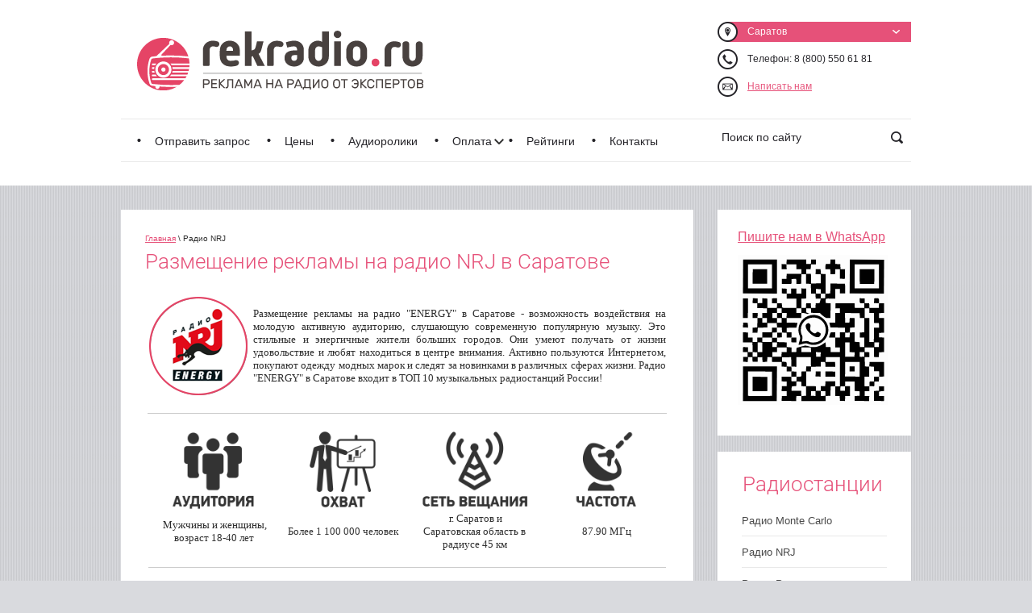

--- FILE ---
content_type: text/html; charset=utf-8
request_url: https://saratov.rekradio.ru/radio_nrj
body_size: 10473
content:
<!doctype html>
<!--[if lt IE 7]> <html class="no-js lt-ie9 lt-ie8 lt-ie7" lang="ru"> <![endif]-->
<!--[if IE 7]>    <html class="no-js lt-ie9 lt-ie8" lang="ru"> <![endif]-->
<!--[if IE 8]>    <html class="no-js lt-ie9" lang="ru"> <![endif]-->
<!--[if gt IE 8]><!--> 
<html class="no-js" lang="ru"> <!--<![endif]-->
<head>
<meta name="robots" content="all"/>
<meta http-equiv="Content-Type" content="text/html; charset=UTF-8" />
<meta name="description" content="Реклама на радио Energy в Саратове. Цены, скидки и специальные предложения. Звоните 8 (800) 550 61 81 или пишите saratov@rekradio.ru" />
<meta name="keywords" content="Реклама на радио NRJ Саратов, запрос реклама радио NRJ Саратов, стоимость реклама радио NRJ Саратов, медиа-план на радио Саратов, разместить рекламу на радио Саратов, сколько стоит реклама на радио Саратов, реклама на радио, фм радио Саратов, отдел рекламы Саратов, прайс рекламы на радио Саратов, разместить рекламу на радио Саратов, заказать рекламу радио Саратов, стоимость размещения рекламы на радио Саратов" />
<meta name="SKYPE_TOOLBAR" content="SKYPE_TOOLBAR_PARSER_COMPATIBLE" />
<title>Реклама на радио NRJ в Саратове</title>
<!-- assets.top -->
<meta property="og:image" content="https://saratov.rekradio.ru/d/logo-rekradio-2020.svg">
<meta name="twitter:image" content="https://saratov.rekradio.ru/d/logo-rekradio-2020.svg">
<meta property="og:image:width" content="350">
<meta property="og:image:height" content="350">
<meta property="og:type" content="website">
<meta property="og:url" content="https://saratov.rekradio.ru/radio_nrj">
<meta property="og:site_name" content="Реклама на радио в Саратове • Цены • Размещение">
<meta name="twitter:card" content="summary">
<!-- /assets.top -->

<link href="/t/v605/images/normalize.css" rel="stylesheet" type="text/css" />
<link href="/t/v605/images/styles.css" rel="stylesheet" type="text/css" />
<link href="/g/css/styles_articles_tpl.css" rel="stylesheet" type="text/css" />
<link href="/t/v605/images/form.scss.css" rel="stylesheet" type="text/css" />
<link rel="canonical" href="/radio_nrj"/><meta name='wmail-verification' content='c83a8c9d4761fc6a996fcab6ead37b8c' />
<meta name="yandex-verification" content="45153066a1935c62" />
<meta name="google-site-verification" content="CD_2-5fkFz4EbeRNkI3te95MO5YYw9afFcOJH0ZUK20" />

            <!-- 46b9544ffa2e5e73c3c971fe2ede35a5 -->
            <script src='/shared/s3/js/lang/ru.js'></script>
            <script src='/shared/s3/js/common.min.js'></script>
        <link rel='stylesheet' type='text/css' href='/shared/s3/css/calendar.css' /><link rel='stylesheet' type='text/css' href='/shared/highslide-4.1.13/highslide.min.css'/>
<script type='text/javascript' src='/shared/highslide-4.1.13/highslide-full.packed.js'></script>
<script type='text/javascript'>
hs.graphicsDir = '/shared/highslide-4.1.13/graphics/';
hs.outlineType = null;
hs.showCredits = false;
hs.lang={cssDirection:'ltr',loadingText:'Загрузка...',loadingTitle:'Кликните чтобы отменить',focusTitle:'Нажмите чтобы перенести вперёд',fullExpandTitle:'Увеличить',fullExpandText:'Полноэкранный',previousText:'Предыдущий',previousTitle:'Назад (стрелка влево)',nextText:'Далее',nextTitle:'Далее (стрелка вправо)',moveTitle:'Передвинуть',moveText:'Передвинуть',closeText:'Закрыть',closeTitle:'Закрыть (Esc)',resizeTitle:'Восстановить размер',playText:'Слайд-шоу',playTitle:'Слайд-шоу (пробел)',pauseText:'Пауза',pauseTitle:'Приостановить слайд-шоу (пробел)',number:'Изображение %1/%2',restoreTitle:'Нажмите чтобы посмотреть картинку, используйте мышь для перетаскивания. Используйте клавиши вперёд и назад'};</script>
<link rel="icon" href="/favicon.svg" type="image/svg+xml">

<!--s3_goal-->
<script src="/g/s3/goal/1.0.0/s3.goal.js"></script>
<script>new s3.Goal({map:{"338261":{"goal_id":"338261","object_id":"16915641","event":"submit","system":"metrika","label":"culc","code":"anketa"}}, goals: [], ecommerce:[]});</script>
<!--/s3_goal-->

<script src="/g/libs/jquery/1.10.2/jquery.min.js"></script>


 <!-- Google Tag Manager -->
<script>(function(w,d,s,l,i){w[l]=w[l]||[];w[l].push({'gtm.start':
new Date().getTime(),event:'gtm.js'});var f=d.getElementsByTagName(s)[0],
j=d.createElement(s),dl=l!='dataLayer'?'&l='+l:'';j.async=true;j.src=
'https://www.googletagmanager.com/gtm.js?id='+i+dl;f.parentNode.insertBefore(j,f);
})(window,document,'script','dataLayer','GTM-PT4F39X');</script>
<!-- End Google Tag Manager -->


<!-- ========== MICRODATA SCHEMA.ORG ДЛЯ САРАТОВА ========== -->
<!-- Базовый набор для всех страниц сайта saratov.rekradio.ru -->

<!-- 1. Organization + LocalBusiness -->
<script type="application/ld+json">

{
  "@context": "https://schema.org",
  "@type": ["Organization", "LocalBusiness"],
  "name": "Рекламное агентство по размещению рекламы на радио в Саратове",
  "alternateName": "Rekradio.ru Саратов",
  "description": "Размещение рекламы на всех радиостанциях Саратова. Охват 650 000+ слушателей от 27 рублей за секунду. Цены на 30 радиостанций, создание аудиороликов.",
  "telephone": "+7 (800) 550-61-81",
  "email": "saratov@rekradio.ru",
  "url": "https://saratov.rekradio.ru/",
  "logo": "https://rekradio.ru/d/logo-rekradio-2020.svg",
  "address": {
    "@type": "PostalAddress",
    "addressCountry": "RU",
    "addressRegion": "Саратовская область",
    "addressLocality": "Саратов"
  },
  "contactPoint": {
    "@type": "ContactPoint",
    "contactType": "customer service",
    "telephone": "+7 (800) 550-61-81",
    "email": "saratov@rekradio.ru",
    "availableLanguage": ["Russian"]
  },
  "sameAs": [
    "https://t.me/OnlineGroupLead_bot",
    "https://max.ru/id7206045368_bot",
    "https://wa.me/79323231313"
  ],
  "priceRange": "₽₽",
  "areaServed": {
    "@type": "City",
    "name": "Саратов",
    "additionalProperty": {
      "@type": "PropertyValue",
      "name": "population",
      "value": "840000"
    }
  },
  "parentOrganization": {
    "@type": "Organization",
    "name": "Rekradio.ru",
    "url": "https://rekradio.ru/"
  }
}

</script>

<!-- 2. WebSite -->
<script type="application/ld+json">

{
  "@context": "https://schema.org",
  "@type": "WebSite",
  "name": "Rekradio.ru Саратов - Реклама на радио в Саратове",
  "alternateName": "Реклама на радио Саратов",
  "url": "https://saratov.rekradio.ru/",
  "potentialAction": {
    "@type": "SearchAction",
    "target": "https://saratov.rekradio.ru/search?q={search_term_string}",
    "query-input": "required name=search_term_string"
  },
  "description": "Размещение рекламы на 30 радиостанциях Саратова. Цены от 27 рублей за секунду, охват 650 000+ слушателей. Европа Плюс, Русское радио, Дорожное радио, Авторадио.",
  "publisher": {
    "@type": "Organization",
    "name": "Rekradio.ru Саратов",
    "logo": "https://rekradio.ru/d/logo-rekradio-2020.svg"
  }
}

</script>

</head>
<body>
<!-- Google Tag Manager (noscript) -->
<noscript><iframe src="https://www.googletagmanager.com/ns.html?id=GTM-PT4F39X"
height="0" width="0" style="display:none;visibility:hidden"></iframe></noscript>
<!-- End Google Tag Manager (noscript) -->
<div id="site-wrap">
    <header>
        <div class="header_in">
            <a class="site-logo" href="http://saratov.rekradio.ru"  title="На главную страницу">
                    	<img src="/d/logo-rekradio-2020.svg" alt="">
            	</a>
            <ul class="site-address">
            	<li>Саратов            	<ul>
            		            		<li><a href="http://russia.rekradio.ru/russia">Россия</a></li>
            		            		<li><a href="http://moscow.rekradio.ru/moscow">Москва</a></li>
            		            		<li><a href="http://spb.rekradio.ru/sankt-peterburg">Санкт-Петербург</a></li>
            		            		<li><a href="http://ekaterinburg.rekradio.ru/choose_a_station">Екатеринбург</a></li>
            		            		<li><a href="http://novosibirsk.rekradio.ru/choose_a_station">Новосибирск</a></li>
            		            		<li><a href="http://nnovgorod.rekradio.ru/choose_a_station">Нижний Новгород</a></li>
            		            		<li><a href="http://chelyabinsk.rekradio.ru/choose_a_station">Челябинск</a></li>
            		            		<li><a href="http://samara.rekradio.ru/choose_a_station">Самара</a></li>
            		            		<li><a href="http://rekradio.ru/kazan">Казань</a></li>
            		            		<li><a href="http://voronezh.rekradio.ru/choose_a_station">Воронеж</a></li>
            		            		<li><a href="http://omsk.rekradio.ru/choose_a_station">Омск</a></li>
            		            		<li><a href="http://rostov.rekradio.ru/choose_a_station">Ростов-на-Дону</a></li>
            		            		<li><a href="http://ufa.rekradio.ru/choose_a_station">Уфа</a></li>
            		            		<li><a href="http://krasnoyarsk.rekradio.ru/choose_a_station">Красноярск</a></li>
            		            		<li><a href="http://rekradio.ru/perm">Пермь</a></li>
            		            		<li><a href="http://volgograd.rekradio.ru/choose_a_station">Волгоград</a></li>
            		            		<li><a href="http://krasnodar.rekradio.ru/choose_a_station">Краснодар</a></li>
            		            		<li><a href="http://rekradio.ru/tyumen">Тюмень</a></li>
            		            		<li><a href="http://rekradio.ru/ulyanovsk">Ульяновск</a></li>
            		            		<li><a href="http://rekradio.ru/tolyatti">Тольятти</a></li>
            		            		<li><a href="http://rekradio.ru/yaroslavl">Ярославль</a></li>
            		            		<li><a href="http://rekradio.ru/vladivostok">Владивосток</a></li>
            		            		<li><a href="http://rekradio.ru/izhevsk">Ижевск</a></li>
            		            		<li><a href="http://rekradio.ru/habarovsk">Хабаровск</a></li>
            		            		<li><a href="http://rekradio.ru/tver">Тверь</a></li>
            		            		<li><a href="http://rekradio.ru/belgorod">Белгород</a></li>
            		            		<li><a href="http://rekradio.ru/sochi">Сочи</a></li>
            		            		<li><a href="http://rekradio.ru/cities">Все города...</a></li>
            		            	</ul>
            	</li>
            </ul>            <div class="site-contacts"><p>Телефон:&nbsp;8&nbsp;(800)&nbsp;550 61 81</p></div>            <div class="site-email"><p><a href="/contact#latter">Написать нам</a></p></div>            <nav class="menu-top-wrap">
                <ul class="menu-top1"><li><a href="/radio_ads_request" >Отправить запрос</a></li><li><a href="/" >Цены</a></li><li><a href="/production" >Аудиоролики</a></li><li><a href="/payment" >Оплата</a><ul class="level-2"><li><a href="/rekvizity" >Реквизиты</a></li></ul></li><li><a href="https://rekradio.ru/rejting-radiostancij" >Рейтинги</a></li><li><a href="http://rekradio.ru/contact" >Контакты</a></li></ul>	                            <nav class="site-search-wr">
                    <form action="/search" method="get">
                          <input type="text" class="search-text" name="search" onBlur="this.value=this.value==''?'Поиск по сайту':this.value" onFocus="this.value=this.value=='Поиск по сайту'?'':this.value;" value="Поиск по сайту" />
                        <input type="submit" class="search-but" value=""/>
                    <re-captcha data-captcha="recaptcha"
     data-name="captcha"
     data-sitekey="6LcNwrMcAAAAAOCVMf8ZlES6oZipbnEgI-K9C8ld"
     data-lang="ru"
     data-rsize="invisible"
     data-type="image"
     data-theme="light"></re-captcha></form>
                </nav>
            </nav>
        </div>
    </header>
    <div class="site-content-wrap">
        <div class="site-content-middle">
            <div class="site-content-middle-in" >
                
<div class="site-path-wrap" data-url="/radio_nrj"><a href="/">Главная</a> \ Радио NRJ</div>                                <h1>Размещение рекламы на радио NRJ в Саратове</h1>
                                <table height="6" style="width: 650px; height: 6px; margin-left: auto; margin-right: auto;">
<tbody>
<tr>
<td colspan="2"><img alt="NRJ1" src="/thumb/2/774s70WornwxRSz-yAQiCA/r/d/NRJ1.png" style="border-width: 0;" title="" /></td>
<td colspan="3" style="text-align: justify;"><span style="font-family: 'trebuchet ms', geneva; font-size: 10pt;">Размещение рекламы на радио "ENERGY" в Саратове - возможность воздействия на молодую активную аудиторию, слушающую современную популярную музыку. Это стильные и энергичные жители больших городов. Они умеют получать от жизни удовольствие и любят находиться в центре внимания. Активно пользуются Интернетом, покупают одежду модных марок и следят за новинками в различных сферах жизни. Радио "ENERGY" в Саратове входит в ТОП 10 музыкальных радиостанций России!</span></td>
</tr>
</tbody>
</table>
<table cellpadding="0" cellspacing="0" style="width: 650px; margin-left: auto; margin-right: auto;">
<tbody>
<tr>
<td colspan="4" style="text-align: center;"><hr /></td>
</tr>
<tr>
<td style="text-align: center;"><img alt="1 Аудиотория" src="http://rekradio.ru/thumb/2/Db_u2LfRW_39osSCvTW61A/r/d/1_%D0%90%D1%83%D0%B4%D0%B8%D0%BE%D1%82%D0%BE%D1%80%D0%B8%D1%8F.png" style="border-width: 0px;" width="150" /></td>
<td style="text-align: center;"><img alt="2 Охват" src="http://rekradio.ru/thumb/2/z35tBA3FolGn7OLYTlQ94g/r/d/2_%D0%9E%D1%85%D0%B2%D0%B0%D1%82.png" style="border-width: 0px;" width="150" /></td>
<td style="text-align: center;"><img alt="3 Сеть" src="http://rekradio.ru/thumb/2/ZeLZIHH7xzpqVxCk7fTXqQ/r/d/3_%D0%A1%D0%B5%D1%82%D1%8C.png" style="border-width: 0px;" width="150" /></td>
<td style="text-align: center;"><img alt="4 Частота" src="http://rekradio.ru/thumb/2/Cxx5wHRPygS-Qg8JUpSEww/r/d/4_%D0%A7%D0%B0%D1%81%D1%82%D0%BE%D1%82%D0%B0.png" style="border-width: 0px;" width="150" /></td>
</tr>
<tr>
<td style="text-align: center;"><span style="font-family: 'trebuchet ms', geneva; font-size: 10pt;">&nbsp;Мужчины и женщины, возраст 18-40 лет</span></td>
<td style="text-align: center;"><span style="font-family: 'trebuchet ms', geneva; font-size: 10pt; color: #333333;">Более 1 100&nbsp;000 человек</span></td>
<td style="text-align: center;"><span style="font-family: 'trebuchet ms', geneva; font-size: 10pt;">&nbsp;г. Саратов и Саратовская&nbsp;область в радиусе 45 км</span></td>
<td style="text-align: center;"><span style="font-family: 'trebuchet ms', geneva; font-size: 10pt;">87.90&nbsp;МГц</span></td>
</tr>
</tbody>
</table>
<table style="width: 650px; margin-left: auto; margin-right: auto;">
<tbody>
<tr>
<td><hr /></td>
</tr>
<tr>
<td>
<p style="text-align: justify;"><span>&nbsp; &nbsp;</span><span style="font-family: 'trebuchet ms', geneva; font-size: 10pt;">Радио "ENERGY" в Саратове &ndash; музыкальная и развлекательная радиостанция - это неотъемлемая часть молодежной культуры, отражение ценностей, вкусов и предпочтений молодежи.</span></p>
<p style="text-align: justify;"><span style="font-family: 'trebuchet ms', geneva; font-size: 10pt;">&nbsp; &nbsp;На Радио "ENERGY" в Саратове звучат новинки и хиты современной западной музыки (CHR). В эфире представлены композиции широкого спектра музыкальных направлений, таких как: Club, Dance Pop, RNB, Hip-Hop/Rap, Pop/Rock Ballads. "ENERGY" имеет активную, обеспеченную, привлекательную, с коммерческой точки зрения, аудиторию</span></p>
</td>
</tr>
</tbody>
</table>
<p>&nbsp;</p>
            
<table style="width: 650px; margin-left: auto; margin-right: auto;">
	<tbody>
		<tr>
			<td><a href="/radio_ads_request"><img alt="Запрос" height="45" onmouseout="this.src='/thumb/2/l0coT-cEce5iLhIn8m2Lqw/r/d/%D0%97%D0%B0%D0%BF%D1%80%D0%BE%D1%81.png';" onmouseover="this.src='/thumb/2/IpH96Pyljy8Cus4-q2jjlA/r/d/%D0%97%D0%B0%D0%BF%D1%80%D0%BE%D1%811.png';" src="/thumb/2/l0coT-cEce5iLhIn8m2Lqw/r/d/%D0%97%D0%B0%D0%BF%D1%80%D0%BE%D1%81.png" style="border-width: 0px;" width="211" /></a></td>
			<td><a href="/salculate_the_cost_of_advertising"><img alt="КалькуляторМ" height="45" onmouseout="this.src='/thumb/2/8nNiA7K9_X1XEJSeeYqVhg/r/d/%D0%9A%D0%B0%D0%BB%D1%8C%D0%BA%D1%83%D0%BB%D1%8F%D1%82%D0%BE%D1%80%D0%9C.png';" onmouseover="this.src='/thumb/2/s-nufxliKZKpjuQqEAQUMA/r/d/%D0%9A%D0%B0%D0%BB%D1%8C%D0%BA%D1%83%D0%BB%D1%8F%D1%82%D0%BE%D1%80%D0%9C1.png';" src="/thumb/2/8nNiA7K9_X1XEJSeeYqVhg/r/d/%D0%9A%D0%B0%D0%BB%D1%8C%D0%BA%D1%83%D0%BB%D1%8F%D1%82%D0%BE%D1%80%D0%9C.png" style="border-width: 0px;" width="211" /></a></td>
			<td><a href="/rating_radio"><img alt="Рейтинги" height="45" onmouseout="this.src='/thumb/2/DgxZqaXaEkHcS7QeJ-1cEQ/r/d/%D0%A0%D0%B5%D0%B9%D1%82%D0%B8%D0%BD%D0%B3%D0%B8.png';" onmouseover="this.src='/thumb/2/0Bc-eM963MJdaabblUDr8Q/r/d/%D0%A0%D0%B5%D0%B9%D1%82%D0%B8%D0%BD%D0%B3%D0%B81.png';" src="/thumb/2/DgxZqaXaEkHcS7QeJ-1cEQ/r/d/%D0%A0%D0%B5%D0%B9%D1%82%D0%B8%D0%BD%D0%B3%D0%B8.png" style="border-width: 0px;" width="211" /></a></td>
		</tr>
		<tr>
			<td>&nbsp;</td>
			<td>&nbsp;</td>
			<td>&nbsp;</td>
		</tr>
	</tbody>
</table>


            </div><!-- <site-content-middle-in> -->
        </div><!-- <site-content-middle> -->
                <aside class="site-content-right">
            	            <article class="edit-block ban">
                <p><span style="font-size:12pt;"><a href="https://wa.me/qr/TOLSXD7FUOUVH1" target="_blank">Пишите нам в WhatsApp</a></span></p>

<p><a href="https://wa.me/qr/TOLSXD7FUOUVH1" target="_blank"><img alt="WhatsApp код" src="/d/whatsapp_kod.svg" style="border-width: 0px; width: 187px; height: 185.656px;" title="" /></a></p>
            </article>
                                    <nav class="menu-right-wrap">
                <div class="menu-right-name">Радиостанции</div>
                <ul class="menu-right">
                                            <li><a href="/radio-monte-carlo" ><span>Радио Monte Carlo</span></a></li>
                                            <li><a href="/radio_nrj" ><span>Радио NRJ</span></a></li>
                                            <li><a href="/rekord" ><span>Радио Рекорд</span></a></li>
                                            <li><a href="/taxi" ><span>Такси FM</span></a></li>
                                            <li><a href="/radio_vanya" ><span>Радио Ваня</span></a></li>
                                            <li><a href="/comedy" ><span>Comedy Radio</span></a></li>
                                            <li><a href="/koms_pravda" ><span>Комсомольская правда</span></a></li>
                                            <li><a href="/radio_dacha" ><span>Радио Дача</span></a></li>
                                            <li><a href="/nashe_radio" ><span>Наше радио</span></a></li>
                                            <li><a href="/humor_fm" ><span>Юмор FM</span></a></li>
                                            <li><a href="/relax_fm" ><span>Relax FM</span></a></li>
                                            <li><a href="/radio_shanson" ><span>Радио Шансон</span></a></li>
                                            <li><a href="/avtoradio" ><span>Авторадио</span></a></li>
                                            <li><a href="/radio_7" ><span>Радио 7</span></a></li>
                                            <li><a href="/europa_plas" ><span>Европа Плюс</span></a></li>
                                            <li><a href="/novoe-radio" ><span>Новое радио</span></a></li>
                                            <li><a href="/retro_fm" ><span>Ретро FM</span></a></li>
                                            <li><a href="/russian_radio" ><span>Русское радио</span></a></li>
                                            <li><a href="/dorozhnoe_radio" ><span>Дорожное радио</span></a></li>
                                            <li><a href="/love_radio" ><span>Love Radio</span></a></li>
                                            <li><a href="/reklama-na-radio-like-fm-v-saratove" ><span>Like FM</span></a></li>
                                            <li><a href="/reklama-na-radio-hit-fm-v-saratove" ><span>ХИТ FM</span></a></li>
                                            <li><a href="/reklama-na-radio-marusya-fm-v-saratove" ><span>Маруся FM</span></a></li>
                                            <li><a href="/reklama-na-detskom-radio-v-saratove" ><span>Детское радио</span></a></li>
                                            <li><a href="/reklama-na-radio-mayak-v-saratove" ><span>Маяк</span></a></li>
                                            <li><a href="/reklama-na-radio-rossii-v-saratove" ><span>Радио России</span></a></li>
                                            <li><a href="/reklama-na-radio-vesti-fm-v-saratove" ><span>Вести FM</span></a></li>
                                            <li><a href="/reklama-na-radio-vera-v-saratove" ><span>Радио Вера</span></a></li>
                                            <li><a href="/reklama-na-radio-sputnik-v-saratove" ><span>Радио Спутник</span></a></li>
                                            <li><a href="/reklama-na-radio-gordost-v-saratove" ><span>Радио Гордость</span></a></li>
                                    </ul>
            </nav>
                                            </aside><!-- <site-content-left> -->
            </div><!-- <site-content-wrap> -->
<div class="clear-footer"></div>
</div><!-- <site-wrap> -->
<footer>
    <div class="footer_in">
        <nav class="menu-bot-wrap">
            <ul class="menu-bot">
                                    <li><a href="/radio_ads_request" ><span>Отправить запрос</span></a></li>
                                    <li><a href="/" ><span>Цены</span></a></li>
                                    <li><a href="/production" ><span>Аудиоролики</span></a></li>
                                    <li><a href="/payment" ><span>Оплата</span></a></li>
                                    <li><a href="https://rekradio.ru/rejting-radiostancij" ><span>Рейтинги</span></a></li>
                                    <li><a href="http://rekradio.ru/contact" ><span>Контакты</span></a></li>
                            </ul>
        </nav>
        <div class="block_contacts">
                      <div class="footer_address"><table height="158" width="286">
	<tbody>
		<tr>
			<td><a href="http://moscow.rekradio.ru/moscow"><span style="font-size: 8pt; color: #ffffff; font-family: 'trebuchet ms', geneva;">Москва</span></a><br />
			<a href="http://spb.rekradio.ru/sankt-peterburg"><span style="color:#FFFFFF;"><span style="font-family: 'trebuchet ms', geneva; font-size: 8pt;">Санкт-Петербург</span></span></a><br />
			<span style="font-family: 'trebuchet ms', geneva; font-size: 8pt; color: #ffffff;"><a href="http://ekaterinburg.rekradio.ru/" target="_blank"><span style="color: #ffffff;">Екатеринбург</span></a></span><br />
			<span style="font-family: 'trebuchet ms', geneva; font-size: 8pt; color: #ffffff;"><a href="http://nnovgorod.rekradio.ru/" target="_blank"><span style="color: #ffffff;">Нижний Новгород</span></a></span><br />
			<span style="font-family: 'trebuchet ms', geneva; font-size: 8pt; color: #ffffff;"><a href="http://rostov.rekradio.ru/" target="_blank"><span style="color: #ffffff;">Ростов-на-Дону</span></a></span><br />
			<span style="font-family: 'trebuchet ms', geneva; font-size: 8pt; color: #ffffff;"><a href="http://novosibirsk.rekradio.ru/" target="_blank"><span style="color: #ffffff;">Новосибирск</span></a></span><br />
			<span style="font-family: 'trebuchet ms', geneva; font-size: 8pt; color: #ffffff;"><a href="http://krasnodar.rekradio.ru/" target="_blank"><span style="color: #ffffff;">Краснодар</span></a></span><br />
			<span style="font-family: 'trebuchet ms', geneva; font-size: 8pt; color: #ffffff;"><a href="http://rekradio.ru/surgut"><span style="color: #ffffff;">Сургут</span></a></span><br />
			<span style="font-family: 'trebuchet ms', geneva; font-size: 8pt; color: #ffffff;"><a href="http://krasnoyarsk.rekradio.ru/"><span style="color: #ffffff;">Красноярск</span></a></span><br />
			<span style="font-family: 'trebuchet ms', geneva; font-size: 8pt; color: #ffffff;"><a href="/"><span style="color: #ffffff;">Саратов</span></a></span></td>
			<td><span style="font-family: 'trebuchet ms', geneva; font-size: 8pt; color: #ffffff;"><a href="http://rekradio.ru/perm"><span style="color: #ffffff;">Пермь</span></a></span><br />
			<span style="font-family: 'trebuchet ms', geneva; font-size: 8pt; color: #ffffff;"><a href="http://samara.rekradio.ru/"><span style="color: #ffffff;">Самара</span></a></span><br />
			<span style="font-family: 'trebuchet ms', geneva; font-size: 8pt; color: #ffffff;"><a href="http://voronezh.rekradio.ru/"><span style="color: #ffffff;">Воронеж</span></a></span><br />
			<span style="font-family: 'trebuchet ms', geneva; font-size: 8pt; color: #ffffff;"><a href="http://ufa.rekradio.ru/"><span style="color: #ffffff;">Уфа</span></a></span><br />
			<span style="font-family: 'trebuchet ms', geneva; font-size: 8pt; color: #ffffff;"><a href="http://chelyabinsk.rekradio.ru/"><span style="color: #ffffff;">Челябинск</span></a></span><br />
			<span style="font-family: 'trebuchet ms', geneva; font-size: 8pt; color: #ffffff;"><a href="http://rekradio.ru/kazan"><span style="color: #ffffff;">Казань</span></a></span><br />
			<span style="font-family: 'trebuchet ms', geneva; font-size: 8pt; color: #ffffff;"><a href="http://rekradio.ru/irkutsk"><span style="color: #ffffff;">Иркутск</span></a></span><br />
			<span style="font-family: 'trebuchet ms', geneva; font-size: 8pt; color: #ffffff;"><a href="http://rekradio.ru/izhevsk"><span style="color: #ffffff;">Ижевск</span></a></span><br />
			<span style="font-family: 'trebuchet ms', geneva; font-size: 8pt; color: #ffffff;"><a href="http://rekradio.ru/tula"><span style="color: #ffffff;">Тула</span></a></span><br />
			<span style="font-family: 'trebuchet ms', geneva; font-size: 8pt; color: #ffffff;"><a href="http://stavropol.rekradio.ru/"><span style="color: #ffffff;">Ставрополь</span></a></span></td>
			<td><span style="font-family: 'trebuchet ms', geneva; font-size: 8pt; color: #ffffff;"><a href="http://omsk.rekradio.ru/"><span style="color: #ffffff;">Омск</span></a></span><br />
			<a href="http://rekradio.ru/kemerovo"><span style="font-family: 'trebuchet ms', geneva; font-size: 8pt; color: #ffffff;">Кемерово</span></a><br />
			<a href="http://rekradio.ru/belgorod"><span style="font-family: 'trebuchet ms', geneva; font-size: 8pt; color: #ffffff;">Белгород</span></a><br />
			<a href="http://rekradio.ru/penza"><span style="font-family: 'trebuchet ms', geneva; font-size: 8pt; color: #ffffff;">Пенза</span></a><br />
			<span style="font-size: 8pt; color: #ffffff; font-family: 'trebuchet ms', geneva;"><a href="http://rekradio.ru/tyumen"><span style="color: #ffffff;">Тюмень</span></a></span><br />
			<span style="font-family: 'trebuchet ms', geneva; font-size: 8pt; color: #ffffff;"><a href="http://volgograd.rekradio.ru/"><span style="color: #ffffff;">Волгоград</span></a></span><br />
			<a href="http://rekradio.ru/yaroslavl"><span style="font-family: 'trebuchet ms', geneva; font-size: 8pt; color: #ffffff;">Ярославль</span></a><br />
			<a href="http://rekradio.ru/cheboksary"><span style="font-family: 'trebuchet ms', geneva; font-size: 8pt; color: #ffffff;">Чебоксары</span></a><br />
			<a href="http://rekradio.ru/ivanovo"><span style="font-family: 'trebuchet ms', geneva; font-size: 8pt; color: #ffffff;">Иваново</span></a><br />
			<span style="font-family: 'trebuchet ms', geneva; font-size: 8pt; color: #ffffff;"><a href="http://rekradio.ru/cities"><span style="color: #ffffff;">Другие города&hellip;</span></a></span></td>
		</tr>
	</tbody>
</table>

<p>&nbsp;</p>

<p>&nbsp;</p>

<p>&nbsp;</p>

<p>&nbsp;</p>

<p>&nbsp;</p>

<p>&nbsp;</p>

<p>&nbsp;</p></div>            <div class="footer_mail"><p><a href="/contact#latter">Написать нам</a></p></div>            <div class="footer_contacts"><p>Телефон:&nbsp;8&nbsp;(800)&nbsp;550 61 81</p></div>        </div>
        <div class="site-name">        <p>Copyright &copy; 2026&nbsp;ООО &quot;Онлайн Групп&quot;</p></div>
        <div class="site-copyright"><span style='font-size:14px;' class='copyright'><!--noindex--> <span style="text-decoration:underline; cursor: pointer;" onclick="javascript:window.open('https://megagr'+'oup.ru/?utm_referrer='+location.hostname)" class="copyright">Megagroup.ru</span> <!--/noindex--></span></div>
        <div class="site-counters"><!=============== BEGIN JIVOSITE CODE {literal} ====================>
<script type='text/javascript'>
(function(){ var widget_id = '2A09FTK7Xd';var d=document;var w=window;function l(){var s = document.createElement('script'); s.type = 'text/javascript'; s.async = true;s.src = '//code.jivosite.com/script/widget/'+widget_id; var ss = document.getElementsByTagName('script')[0]; ss.parentNode.insertBefore(s, ss);}if(d.readyState=='complete'){l();}else{if(w.attachEvent){w.attachEvent('onload',l);}else{w.addEventListener('load',l,false);}}})();
</script>
<!-- {/literal} END JIVOSITE CODE -->


<!==================== Yandex.Metrika counter =================>
<script type="text/javascript" >
   (function(m,e,t,r,i,k,a){m[i]=m[i]||function(){(m[i].a=m[i].a||[]).push(arguments)};
   m[i].l=1*new Date();k=e.createElement(t),a=e.getElementsByTagName(t)[0],k.async=1,k.src=r,a.parentNode.insertBefore(k,a)})
   (window, document, "script", "https://mc.yandex.ru/metrika/tag.js", "ym");

   ym(39883375, "init", {
        id:39883375,
        clickmap:true,
        trackLinks:true,
        accurateTrackBounce:true,
        webvisor:true
   });
</script>
<noscript><div><img src="https://mc.yandex.ru/watch/39883375" style="position:absolute; left:-9999px;" alt="" /></div></noscript>
<!-- /Yandex.Metrika counter -->

<!======================== Google tag (gtag.js) =====================>
<script async src="https://www.googletagmanager.com/gtag/js?id=G-0ZFRK54E63"></script>
<script>
  window.dataLayer = window.dataLayer || [];
  function gtag(){dataLayer.push(arguments);}
  gtag('js', new Date());

  gtag('config', 'G-0ZFRK54E63');
</script>


<!=========================== СКРИПТ ДЛЯ ФРЕЙМОВ ====================>
<script>
        window.addEventListener("message", receiveMessage, false);
        function receiveMessage(event) {
            console.log(event);
            if (event.origin !== "https://radioplanning.ru" && event.origin !== "https://xn--l1adgo2b.xn----7sbkwilddqaj0b.xn--p1ai")
                return;
            
            if(event.data.cmd == "change_height") {
              let el = document.getElementById(event.data.id);
console.log(el);
              if(el) { 
                el.height = event.data.height + 25;
              }
            } else if(event.data.cmd == "open_link") {
              window.open(event.data.link,"_self")
            }
        }
    </script>
<!--__INFO2026-02-02 00:55:32INFO__-->
</div>
        <div class="footer_logo"><img src="/t/v605/images/footer_logo.png" height="52" width="347" alt=""></div>
    </div>
</footer>
<!-- 1034 -->
<script src="/g/libs/jqueryui/1.10.3/jquery-ui.min.js"></script>
<script src="/g/s3/misc/includeform/0.0.2/s3.includeform.js"></script>
<script src="/g/s3/misc/eventable/0.0.1/s3.eventable.js"></script>
<script src="/g/s3/misc/math/0.0.1/s3.math.js"></script>
<script src="/g/s3/menu/allin/0.0.3/s3.menu.allin.js"></script>
<script src="/g/printme.js"></script>
<script src="/t/v605/images/modernizr-2.6.2.min.js"></script>
<script src="/t/v605/images/main.js"></script>
<script type='text/javascript' src="/g/s3/misc/eventable/0.0.1/s3.eventable.js"></script>
<script type='text/javascript' src="/g/s3/misc/math/0.0.1/s3.math.js"></script>
<script type='text/javascript' src="/g/s3/menu/allin/0.0.2/s3.menu.allin.js"></script>

<script>
$(function(){
	$(".menu-top1").s3MenuAllIn({
		type: "bottom"
	});
});
</script>


<!-- assets.bottom -->
<!-- </noscript></script></style> -->
<script src="/my/s3/js/site.min.js?1770012864" ></script>
<script src="/my/s3/js/site/defender.min.js?1770012864" ></script>
<script >/*<![CDATA[*/
var megacounter_key="abb1d3ce637ea8051b55555ab156beec";
(function(d){
    var s = d.createElement("script");
    s.src = "//counter.megagroup.ru/loader.js?"+new Date().getTime();
    s.async = true;
    d.getElementsByTagName("head")[0].appendChild(s);
})(document);
/*]]>*/</script>
<script >/*<![CDATA[*/
$ite.start({"sid":948826,"vid":1252979,"aid":1125709,"stid":4,"cp":21,"active":true,"domain":"saratov.rekradio.ru","lang":"ru","trusted":false,"debug":false,"captcha":3,"onetap":[{"provider":"vkontakte","provider_id":"51964448","code_verifier":"ZmUZkAGIZJMmYjzNE2YmMNZYYTZ4ETTj0g30zTU1zTO"}]});
/*]]>*/</script>
<!-- /assets.bottom -->
</body>
</html>

--- FILE ---
content_type: text/css
request_url: https://saratov.rekradio.ru/t/v605/images/normalize.css
body_size: 1755
content:
article, aside, details, figcaption, figure, footer, header, hgroup, nav, section, summary {display: block;}
audio, canvas, video {display: inline-block;}
.lt-ie8 audio, .lt-ie8 canvas, .lt-ie8 video {display: inline; min-height: 0;}
audio:not([controls]) {display: none; height: 0;}
[hidden] {display: none;}
html {font-size: 100%; -webkit-text-size-adjust: 100%; -ms-text-size-adjust: 100%; overflow-y: scroll;}
html, button, input, select, textarea {font-family: sans-serif;}
body {margin: 0;}
a:focus {outline: thin dotted;}
a:active, a:hover {outline: 0;}
abbr[title] {border-bottom: 1px dotted;}
b, strong {font-weight: bold;}
blockquote {margin: 1em 40px;}
dfn {font-style: italic; }
mark {background: #ff0; color: #000; } 
p, pre {margin: 1em 0;}
code, kbd, pre, samp {font-family: monospace, serif; font-size: 1em;}
.lt-ie7 code, .lt-ie7 kbd, .lt-ie7 pre, .lt-ie7 samp {font-family: 'courier new', monospace;}
pre {white-space: pre; white-space: pre-wrap; word-wrap: break-word;}
q {quotes: none;}
q:before, q:after {content: ''; content: none;}
small {font-size: 80%;}
sub, sup {font-size: 75%; line-height: 0; position: relative; vertical-align: baseline;}
sup {top: -0.5em;}
sub {bottom: -0.25em;}
dl, menu, ol, ul {margin: 1em 0;}
dd {margin: 0 0 0 40px;}
menu, ol, ul {padding: 0 0 0 40px;}
nav ul, nav ol {list-style: none; list-style-image: none; margin: 0; padding: 0; font-size:0;}
img {-ms-interpolation-mode: bicubic; vertical-align: middle;}
svg:not(:root) {overflow: hidden;}
figure {margin: 0;}
form {margin: 0;}
fieldset {border: 1px solid #c0c0c0; margin: 0 2px; padding: 0.35em 0.625em 0.75em;}
legend {border: 0; padding: 0; white-space: normal;}
.lt-ie8 legend {margin-left: -7px;}
button, input, select, textarea {margin: 0; vertical-align: baseline; }
.lt-ie8 button, .lt-ie8 input, .lt-ie8 select, .lt-ie8 textarea {vertical-align: middle;}
button, input {line-height: normal;}
button, html input[type="button"], input[type="reset"], input[type="submit"] {-webkit-appearance: button; cursor: pointer;}
.lt-ie8 button, .lt-ie8 html input[type="button"], .lt-ie8 input[type="reset"], .lt-ie8 input[type="submit"] {overflow: visible;}
button[disabled], input[disabled] {cursor: default;}
input[type="checkbox"], input[type="radio"] {box-sizing: border-box; padding: 0;}
.lt-ie8 input[type="checkbox"], .lt-ie8 input[type="radio"] {height: 13px; width: 13px;}
input[type="search"] {-webkit-appearance: textfield; -moz-box-sizing: content-box; -webkit-box-sizing: content-box; box-sizing: content-box;}
input[type="search"]::-webkit-search-cancel-button, input[type="search"]::-webkit-search-decoration {-webkit-appearance: none;}
button::-moz-focus-inner, input::-moz-focus-inner {border: 0; padding: 0;}
textarea {overflow: auto; vertical-align: top;}
button::-moz-focus-inner, input::-moz-focus-inner {border: 0; padding: 0;}
table {border-collapse: collapse; border-spacing: 0;}
h1 {font-size: 2em; margin: 0 0 0.67em;}
h2 {font-size: 1.5em; margin: 0.83em 0;}
h3 {font-size: 1.17em; margin: 1em 0;}
h4 {font-size: 1em; margin: 1.33em 0;}
h5 {font-size: 0.83em; margin: 1.67em 0;}
h6 {font-size: 0.67em; margin: 2.33em 0;}
hr { display: block; height: 1px; border: 0; border-top: 1px solid #ccc; margin: 1em 0; padding: 0;}
/*----*/
html, body {min-width:990px; position:relative; height:100%; text-align:left}
#printMe {background: #FFF; color: #000;}
a {text-decoration:underline}
a:hover {text-decoration:none}
img, a img {border:none}
.thumb, .YMaps {color:#000000}
.table-reset {margin:0; padding:0; border:0; border-spacing:0; border-collapse:collapse; vertical-align:top; width:100%}
.table-reset td {padding:0; vertical-align:top}
.auto-clear:after {content: ''; display: block; clear:both;}
#site-wrap, header {width:100%}
#site-wrap, header, footer {position:relative}
.site-content-middle {float:left; width:100%;}
.site-content-left, .site-content-right {float:left}
header a, header a:hover {color:inherit}
header p, footer p {margin:0}
.site-contacts-bot, .site-name, .site-copyright, .site-counters {position:absolute}
.site-content-wrap {position:relative; width:100%; min-height:0}
.site-content-wrap:after {display:block; clear:both; height:0; visibility:hidden; content:'.'}
/*--TABLES--*/
/*table.table0 td p,table.table1 td p,table.table2 td p { margin: 0;}*/
table.table0, table.table1, table.table2 {border-collapse:collapse; border-spacing:0;}
table.table0 td, table.table1 td, table.table2 td {padding:5px; border:none;}
table.table1 td, table.table2 td, table.table2 th {border:1px solid #666;}
table.table2 th {padding:8px 5px; color:#fff; text-align:left;}
/*--GALLERY--*/
table.gallery {border-spacing:10px; border-collapse:separate;}
table.gallery td {background-color:#f0f0f0; text-align:center; padding:15px;}
table.gallery td img {}
/*--N.P.--*/

--- FILE ---
content_type: text/css
request_url: https://saratov.rekradio.ru/t/v605/images/form.scss.css
body_size: 1313
content:
.s3_tpl_anketa .s3_form {
  margin-top: 10px; }
  .s3_tpl_anketa small {
    font-size: 80%; }

.s3_form_item {
  margin: 10px 0; }

.s3_required {
  color: red; }

.s3_form_field_title {
  font-weight: bold;
  margin-bottom: 5px; }

.s3_form_field:-moz-ui-invalid:not(output) {
  box-shadow: none; }

.s3_form_field_type_text, .s3_form_field_type_textarea, .s3_form_field_type_select, .s3_form_field_type_multi_select, .s3_form_field_type_upload, .s3_form_item_type_captcha input[type=text] {
  max-width: 100%;
  padding: 4px 10px;
  border: 1px solid #ccc;
  -webkit-border-radius : 3px;
  -moz-border-radius : 3px;
  -ms-border-radius : 3px;
  -o-border-radius : 3px;
  border-radius : 3px;
  -webkit-box-sizing : border-box;
  -moz-box-sizing : border-box;
  box-sizing : border-box; }
  .s3_form_field_type_text.s3_form_field_error, .s3_form_field_type_textarea.s3_form_field_error, .s3_form_field_type_select.s3_form_field_error, .s3_form_field_type_multi_select.s3_form_field_error, .s3_form_field_type_upload.s3_form_field_error, .s3_form_item_type_captcha input[type=text].s3_form_field_error {
    border-color: red; }
  .s3_form_field_type_text[disabled], .s3_form_field_type_textarea[disabled], .s3_form_field_type_select[disabled], .s3_form_field_type_multi_select[disabled], .s3_form_field_type_upload[disabled], .s3_form_item_type_captcha input[type=text][disabled] {
    background-color: #dedede;
    border-color: #dedede;
    resize: none; }

.s3_form_field_type_multi_checkbox, .s3_form_field_type_radio_group, .s3_form_field_type_checkbox {
  width: 13px;
  height: 13px;
  margin: 0 5px 0 0;
  vertical-align: middle; }
  .s3_form_field_type_multi_checkbox[disabled] + .s3_form_subitem_title, .s3_form_field_type_radio_group[disabled] + .s3_form_subitem_title, .s3_form_field_type_checkbox[disabled] + .s3_form_subitem_title {
    color: #dedede; }

.s3_form_item_type_calendar .s3_form_field_type_text, .s3_form_item_type_calendar_interval .s3_form_field_type_text {
  width: 7em;
  vertical-align: middle;
  text-align: center; }

.s3_form_item_type_calendar_interval .s3_form_subitem {
  display: inline-block;
  margin-right: 10px; }
  .s3_form_item_type_calendar_interval .s3_form_field_type_text {
    margin-left: 5px; }

.s3_form_field_calendar_wrapper {
  font-size: 0;
  line-height: 0;
  vertical-align: middle; }
  .s3_form_field_calendar_wrapper .tcalIcon {
    margin-left: 5px; }

.s3_form_item_type_captcha .s3_form_field_content > div, .s3_form_item_type_captcha .mgCaptcha-block {
  display: inline-block;
  vertical-align: middle; }
  .s3_form_item_type_captcha .mgCaptcha-block {
    margin: 0 1em 0 0; }
  .s3_form_item_type_captcha a {
    position: relative;
    display: block;
    text-decoration: none; }
  .s3_form_item_type_captcha img:first-child {
    border: 1px solid #ccc; }
    .s3_form_item_type_captcha img + img {
      padding-left: 3px;
      vertical-align: bottom; }
  .s3_form_item_type_captcha input[type=text] {
    width: 90px; }
  .s3_form_item_type_captcha.s3_form_item_error input[type=text] {
    border-color: red; }

.s3_form_subitem {
  margin: 5px 0; }

.s3_form_note {
  padding: 3px 10px 0; }

.s3_form_error {
  padding: 0 10px;
  color: red; }

.s3_form_submit {
  border: none;
  display: inline-block;
  text-decoration: none;
  color: #fff;
  font-size: 18px;
  text-shadow: 0 0 1.6px 0.4px rgba(0, 0, 0, 0.32);
  padding: 6px 16px 8px;
  cursor: pointer;
  -webkit-box-sizing : border-box;
  -moz-box-sizing : border-box;
  box-sizing : border-box;
  -webkit-background-clip : padding;
  -moz-background-clip : padding;
  background-clip : padding-box;
  -webkit-border-radius : 4px;
  -moz-border-radius : 4px;
  -ms-border-radius : 4px;
  -o-border-radius : 4px;
  border-radius : 4px;
  -moz-box-shadow: inset 0 -3px 0 rgba(255, 255, 255, 0.31);
  -webkit-box-shadow: inset 0 -3px 0 rgba(255, 255, 255, 0.31);
  box-shadow: inset 0 -3px 0 rgba(255, 255, 255, 0.31);
  background-color: #e51341;
  background-image: -webkit-gradient(linear, left bottom, left top, color-stop(0%, #e2113a), color-stop(100%, #e81549));
  background-image: -o-linear-gradient(bottom, #e2113a 0%, #e81549 100%);
  background-image: -moz-linear-gradient(bottom, #e2113a 0%, #e81549 100%);
  background-image: -webkit-linear-gradient(bottom, #e2113a 0%, #e81549 100%);
  background-image: -ms-linear-gradient(bottom, #e2113a 0%, #e81549 100%);
  background-image: linear-gradient(to top, #e2113a 0%, #e81549 100%); }
  .s3_form_submit:hover {
    background-color: #f43962;
    background-image: -webkit-gradient(linear, left bottom, left top, color-stop(0%, #f33257), color-stop(100%, #f5406d));
    background-image: -o-linear-gradient(bottom, #f33257 0%, #f5406d 100%);
    background-image: -moz-linear-gradient(bottom, #f33257 0%, #f5406d 100%);
    background-image: -webkit-linear-gradient(bottom, #f33257 0%, #f5406d 100%);
    background-image: -ms-linear-gradient(bottom, #f33257 0%, #f5406d 100%);
    background-image: linear-gradient(to top, #f33257 0%, #f5406d 100%); }
  .s3_form_submit:active {
    background-color: #d80b38;
    background-image: -webkit-gradient(linear, left bottom, left top, color-stop(0%, #dd0c3e), color-stop(100%, #d40a32));
    background-image: -o-linear-gradient(bottom, #dd0c3e 0%, #d40a32 100%);
    background-image: -moz-linear-gradient(bottom, #dd0c3e 0%, #d40a32 100%);
    background-image: -webkit-linear-gradient(bottom, #dd0c3e 0%, #d40a32 100%);
    background-image: -ms-linear-gradient(bottom, #dd0c3e 0%, #d40a32 100%);
    background-image: linear-gradient(to top, #dd0c3e 0%, #d40a32 100%); }
  .s3_form_submit:disabled, .s3_form_submit[disabled] {
    opacity: 0.5;
    -moz-box-shadow: none;
    -webkit-box-shadow: none;
    box-shadow: none;
    background-color: #e51341;
    background-image: none; }


--- FILE ---
content_type: application/javascript
request_url: https://saratov.rekradio.ru/t/v605/images/main.js
body_size: 63
content:
$(function () {
	$('.table-head').on('click',function(){
		$(this).toggleClass('active');
	});
    $('.site-address').s3MenuAllIn({
      type: 'bottom'
    });  	
});

--- FILE ---
content_type: image/svg+xml
request_url: https://saratov.rekradio.ru/d/logo-rekradio-2020.svg
body_size: 9206
content:
<?xml version="1.0" encoding="UTF-8"?>
<!DOCTYPE svg PUBLIC "-//W3C//DTD SVG 1.1//EN" "http://www.w3.org/Graphics/SVG/1.1/DTD/svg11.dtd">
<!-- Creator: CorelDRAW 2018 -->
<svg xmlns="http://www.w3.org/2000/svg" xml:space="preserve" width="93.8443mm" height="19.524mm" version="1.1" style="shape-rendering:geometricPrecision; text-rendering:geometricPrecision; image-rendering:optimizeQuality; fill-rule:evenodd; clip-rule:evenodd"
viewBox="0 0 5733.41 1192.82"
 xmlns:xlink="http://www.w3.org/1999/xlink">
 <defs>
  <style type="text/css">
   <![CDATA[
    .str0 {stroke:black;stroke-width:6.11;stroke-miterlimit:22.9256}
    .fil4 {fill:none}
    .fil0 {fill:#48413F}
    .fil2 {fill:#E54466}
    .fil3 {fill:#48413F;fill-rule:nonzero}
    .fil1 {fill:#E54466;fill-rule:nonzero}
   ]]>
  </style>
 </defs>
 <g id="Слой_x0020_1">
  <metadata id="CorelCorpID_0Corel-Layer"/>
  <path class="fil0" d="M4184.72 500.26l0 -85.41c0,-65.7 19.4,-117.94 58.19,-156.74 38.8,-38.8 89.16,-58.19 151.11,-58.19 61.95,0 112.32,19.4 151.11,58.19 38.8,38.8 58.19,91.04 58.19,156.74l0 85.41c0,65.7 -19.4,117.95 -58.19,156.74 -38.8,38.8 -89.16,58.19 -151.11,58.19 -61.94,0 -112.31,-19.4 -151.11,-58.19 -38.8,-38.79 -58.19,-91.04 -58.19,-156.74zm133.28 -4.69c0,70.71 25.34,106.06 76.02,106.06 50.68,0 76.03,-35.36 76.03,-106.06l0 -76.03c0,-70.71 -25.34,-106.05 -76.03,-106.05 -50.68,0 -76.02,35.35 -76.02,106.05l0 76.03z"/>
  <path class="fil0" d="M3427.29 509.64l0 -103.24c0,-65.7 18.93,-116.54 56.78,-152.52 37.86,-35.98 83.69,-53.97 137.5,-53.97 28.79,0 56.32,7.51 82.59,22.53l0 -206.48 134.22 0 0 493.68c0,62.57 -19.87,112.48 -59.6,149.7 -39.74,37.23 -88.39,55.85 -145.95,55.85 -57.56,0 -106.21,-18.62 -145.95,-55.85 -39.73,-37.23 -59.6,-87.13 -59.6,-149.7zm133.28 -4.69c0,31.29 6.73,55.22 20.18,71.8 13.45,16.58 30.82,24.88 52.09,24.88 21.27,0 38.48,-8.3 51.62,-24.88 13.14,-16.58 19.71,-40.51 19.71,-71.8l0 -174.57c-26.91,-11.27 -50.37,-16.89 -70.39,-16.89 -48.8,0 -73.2,32.53 -73.2,97.61l0 93.85z"/>
  <path class="fil0" d="M2950.5 546.25c0,-50.06 17.2,-87.92 51.62,-113.57 34.41,-25.65 81.03,-38.48 139.85,-38.48l61.01 0 0 -11.26c0,-22.53 -5.32,-39.74 -15.96,-51.62 -10.64,-11.89 -25.65,-17.83 -45.05,-17.83 -38.8,0 -84.16,8.13 -136.09,24.4l-29.1 -106.06c68.83,-21.27 123.89,-31.91 165.19,-31.91 58.19,0 105.28,16.89 141.26,50.68 35.98,33.79 53.97,77.9 53.97,132.34l0 163.31c0,48.18 -19.08,88.38 -57.25,120.6 -38.17,32.23 -83.54,48.34 -136.09,48.34 -55.06,0 -101.05,-15.95 -137.96,-47.87 -36.92,-31.91 -55.38,-72.27 -55.38,-121.07zm136.09 -0.94c0,15.02 4.69,28.16 14.08,39.42 9.38,11.27 23.78,16.9 43.17,16.9 18.15,0 32.54,-5.79 43.18,-17.37 10.64,-11.57 15.96,-24.24 15.96,-38.01l0 -58.19 -61.94 0c-36.3,0 -54.44,19.09 -54.44,57.25z"/>
  <path class="fil0" d="M1655.28 503.07l0 -95.74c0,-65.07 18.93,-115.92 56.78,-152.52 37.86,-36.6 85.57,-54.91 143.13,-54.91 56.32,0 103.87,17.83 142.66,53.5 38.8,35.66 58.19,81.03 58.19,136.09l0 107 -267.49 0 0 6.57c0,65.7 28.78,98.55 86.35,98.55 28.72,0 59.1,-3.79 91.15,-11.35 75.63,-20.02 110.09,85.33 18.39,111.52 -35.73,10.21 -72.59,13.4 -109.54,13.4 -66.95,0 -120.29,-18.46 -160.03,-55.38 -39.73,-36.91 -59.6,-89.16 -59.6,-156.74zm133.28 -100.43l133.27 0 0 -13.14c0,-21.9 -5.94,-40.04 -17.83,-54.44 -11.89,-14.39 -28.16,-21.58 -48.81,-21.58 -19.4,0 -35.35,7.19 -47.87,21.58 -12.51,14.39 -18.77,32.54 -18.77,54.44l0 13.14z"/>
  <path class="fil1" d="M4825.76 689.85c-15.33,15.65 -33.63,23.47 -54.91,23.47 -21.28,0 -39.58,-7.82 -54.91,-23.47 -15.33,-15.64 -23,-34.41 -23,-56.31 0,-21.9 7.66,-40.21 23,-54.91 15.33,-14.71 33.63,-22.06 54.91,-22.06 21.27,0 39.57,7.35 54.91,22.06 15.33,14.7 22.99,33 22.99,54.91 0,21.9 -7.66,40.67 -22.99,56.31z"/>
  <path class="fil2" d="M524.63 143.55c236.08,0 435.72,155.92 501.58,370.41 -115.14,-12.95 -231.89,-19.5 -347.6,-19.5 -56.81,0 -113.92,1.65 -170.91,4.89 -23.3,1.22 -29.15,-11.17 -13.13,-28.12l176.31 -185.67c6.34,2.96 13.42,4.62 20.88,4.62 27.33,0 49.48,-22.17 49.48,-49.49 0,-27.32 -22.15,-49.47 -49.48,-49.47 -27.33,0 -49.48,22.15 -49.48,49.47 0,7.46 1.66,14.53 4.61,20.88l-250.7 238.03c-1.25,1.23 -2.23,2.47 -3.15,3.87 -1.56,2.31 -21.32,6.12 -44.51,8.59 -16.69,1.82 -33.3,3.73 -49.91,5.71l-1.14 0.15c-0.6,0.08 -1.59,0.24 -2.16,0.43 -0.57,0.16 -1.08,0.25 -1.08,0.25 -19.55,4.77 -35.85,18.82 -44.28,39.39 -27.84,80.38 -42.05,164.31 -42.05,250.22 0,85.07 14.13,168.92 42.8,251.3 7.67,18.59 23.97,32.62 43.52,37.4l1.08 0.25c0.57,0.17 1.56,0.35 2.16,0.43 0.56,0.08 1.04,0.14 1.04,0.14 11.58,1.42 23.14,2.74 34.71,4.06 19.16,2.05 33.97,5.78 33.37,8.59 -0.31,1.65 -0.57,3.4 -0.65,5.12 -1.4,22.97 16.12,42.54 39.08,43.94 22.88,1.33 42.53,-16.17 43.87,-39.06 0.08,-1.31 0.08,-2.63 0.08,-3.97 -0.16,-2.14 18.51,-2.48 41.8,-1.09 62.7,3.74 125.4,5.71 187.84,5.71 38.14,0 76.39,-0.73 114.66,-2.16 -78.57,46.95 -170.45,73.94 -268.64,73.94 -289.75,0 -524.63,-234.89 -524.63,-524.63 0,-289.75 234.89,-524.63 524.63,-524.63zm511.96 409.67c7.52,33.63 11.82,68.48 12.54,104.2 -2.76,-1.96 -6.13,-3.11 -9.77,-3.11l-372.07 0c9.02,10.4 16.86,21.73 23.38,33.86l348.69 0c3.56,0 6.87,-1.11 9.6,-2.99 -0.49,14.93 -1.58,29.7 -3.27,44.29 -1.96,-0.79 -4.09,-1.23 -6.32,-1.23l-333.07 0c2.88,10.98 4.78,22.23 5.6,33.85l327.47 0c0.51,0 1.02,-0.02 1.53,-0.07 -2.45,13.58 -5.45,26.96 -8.92,40.16l-321.55 0c-1.74,11.64 -4.46,22.97 -8.27,33.86l319.69 0c-4.59,13.62 -9.76,26.97 -15.42,40.07l-323.83 0c-8.09,12.4 -17.59,23.71 -28.33,33.88l336.06 0c-7.14,13.72 -14.84,27.08 -23.12,40.05l-654.11 0c-9.33,0 -16.94,7.59 -16.94,16.94 0,9.33 7.61,16.94 16.94,16.94l630.56 0c-26.67,35.34 -57.72,67.2 -92.33,94.77 -57.15,3.21 -114.73,4.85 -172.7,4.85 -112.67,0 -223.86,-6.12 -333.32,-18.09 -23.2,-2.56 -47.67,-6.03 -52.79,-10.41 -3.04,-2.65 -5.46,-5.94 -7.01,-9.83 -25.76,-74.19 -39.97,-153.89 -39.89,-236.92 0,-84.02 14.14,-163.72 39.89,-238 1.56,-3.81 3.97,-7.1 7.11,-9.74 5.11,-4.38 29.49,-7.94 52.69,-10.41 8.35,-0.9 16.69,-1.73 25.12,-2.55 23.23,-2.39 44.02,-3.73 46.41,-3.99 2.33,-0.17 23.14,-2.3 46.43,-3.95 71.12,-5.03 142.91,-7.62 215.35,-7.62 112.68,0 223.87,6.11 333.33,18.1 8.38,0.89 16.92,1.93 24.66,3.09zm-509.4 383.43c-88.96,0 -161.32,-72.37 -161.32,-161.26 -0.02,-88.95 72.36,-161.33 161.32,-161.33 88.97,0 161.33,72.38 161.33,161.33 0,88.89 -72.35,161.26 -161.33,161.26zm-214.11 -208.42l35.02 0c-2.9,10.98 -4.78,22.23 -5.6,33.85l-29.42 0c-9.33,0 -16.94,-7.59 -16.94,-16.91 0,-9.35 7.61,-16.94 16.94,-16.94zm0 -73.92l74.01 0c-9.01,10.4 -16.84,21.73 -23.38,33.86l-50.63 0c-9.33,0 -16.94,-7.59 -16.94,-16.93 0,-9.34 7.61,-16.93 16.94,-16.93zm0 147.87l30.9 0c1.74,11.64 4.48,22.97 8.25,33.86l-39.15 0c-9.33,0 -16.94,-7.6 -16.94,-16.92 0,-9.35 7.61,-16.94 16.94,-16.94zm0 73.92l58.72 0c8.11,12.4 17.6,23.71 28.34,33.88l-87.06 0c-9.33,0 -16.94,-7.62 -16.94,-16.94 0,-9.35 7.61,-16.94 16.94,-16.94zm171.74 -100.71c0,23.39 18.99,42.38 42.38,42.38 23.37,0 42.39,-18.99 42.39,-42.38 0,-23.44 -19.01,-42.38 -42.39,-42.38 -23.38,0 -42.38,18.93 -42.38,42.38zm42.38 -110.59c-60.96,0 -110.53,49.57 -110.53,110.59 0,60.97 49.57,110.55 110.53,110.55 60.97,0 110.53,-49.65 110.53,-110.55 0,-60.97 -49.55,-110.59 -110.53,-110.59z"/>
  <g id="_873366496">
   <path class="fil3" d="M1391.98 967.19c8.39,0 16.31,1.08 23.75,3.21 7.45,2.14 14,5.44 19.65,9.89 5.65,4.45 10.14,10.11 13.48,16.95 3.34,6.85 5,14.98 5,24.4 0,9.41 -1.67,17.59 -5,24.52 -3.34,6.93 -7.84,12.71 -13.48,17.34 -5.65,4.62 -12.2,8.05 -19.65,10.27 -7.45,2.22 -15.37,3.34 -23.75,3.34l-47.26 0 0 62.92c0,1.88 -0.68,3.51 -2.05,4.88 -1.37,1.37 -2.99,2.05 -4.88,2.05l-10.53 0c-1.88,0 -3.51,-0.68 -4.88,-2.05 -1.37,-1.37 -2.05,-3 -2.05,-4.88l0 -165.9c0,-1.88 0.68,-3.51 2.05,-4.88 1.37,-1.37 3,-2.06 4.88,-2.06l64.72 0zm-47.26 86.8l45.97 0c12.32,0 21.87,-2.65 28.64,-7.96 6.76,-5.3 10.14,-13.44 10.14,-24.4 0,-10.96 -3.38,-18.92 -10.14,-23.88 -6.76,-4.97 -16.31,-7.45 -28.64,-7.45l-45.97 0 0 63.69zm250.65 69.86c1.88,0 3.51,0.68 4.88,2.05 1.37,1.37 2.05,3 2.05,4.88l0 9.24c0,1.88 -0.68,3.51 -2.05,4.88 -1.37,1.37 -3,2.05 -4.88,2.05l-103.75 0c-1.88,0 -3.51,-0.68 -4.88,-2.05 -1.37,-1.37 -2.05,-3 -2.05,-4.88l0 -165.9c0,-1.88 0.68,-3.51 2.05,-4.88 1.37,-1.37 3,-2.06 4.88,-2.06l101.7 0c1.88,0 3.51,0.69 4.88,2.06 1.37,1.37 2.06,2.99 2.06,4.88l0 9.25c0,1.88 -0.68,3.51 -2.06,4.88 -1.37,1.37 -2.99,2.06 -4.88,2.06l-84.24 0 0 54.19 78.59 0c1.88,0 3.51,0.68 4.88,2.05 1.37,1.37 2.05,3 2.05,4.88l0 9.24c0,1.88 -0.68,3.51 -2.05,4.88 -1.37,1.37 -3,2.05 -4.88,2.05l-78.59 0 0 56.24 86.29 0zm79.1 -70.63l87.57 83.47c1.03,1.03 1.71,1.92 2.05,2.69 0.34,0.77 0.51,1.41 0.51,1.92 0,1.54 -0.56,2.87 -1.67,3.98 -1.11,1.11 -2.44,1.67 -3.98,1.67l-15.92 0c-2.4,0 -4.37,-0.47 -5.91,-1.41 -1.55,-0.94 -2.66,-1.75 -3.34,-2.44l-72.68 -69.34 0 66.26c0,1.88 -0.68,3.51 -2.05,4.88 -1.37,1.37 -2.99,2.05 -4.88,2.05l-10.53 0c-1.88,0 -3.51,-0.68 -4.88,-2.05 -1.37,-1.37 -2.05,-3 -2.05,-4.88l0 -165.9c0,-1.88 0.68,-3.51 2.05,-4.88 1.37,-1.37 3,-2.06 4.88,-2.06l10.53 0c1.89,0 3.51,0.69 4.88,2.06 1.37,1.37 2.05,2.99 2.05,4.88l0 59.84 68.57 -62.92c0.68,-0.68 1.8,-1.5 3.34,-2.44 1.54,-0.94 3.51,-1.42 5.91,-1.42l14.89 0c1.54,0 2.87,0.56 3.98,1.67 1.11,1.11 1.67,2.44 1.67,3.98 0,0.51 -0.17,1.15 -0.51,1.93 -0.34,0.77 -1.03,1.67 -2.06,2.69l-82.44 75.76zm130.98 -79.1c0,-1.88 0.68,-3.51 2.05,-4.88 1.37,-1.37 3,-2.06 4.88,-2.06l106.32 0c1.89,0 3.51,0.69 4.88,2.06 1.37,1.37 2.05,2.99 2.05,4.88l0 165.9c0,1.88 -0.68,3.51 -2.05,4.88 -1.37,1.37 -2.99,2.05 -4.88,2.05l-10.53 0c-1.88,0 -3.51,-0.68 -4.88,-2.05 -1.37,-1.37 -2.05,-3 -2.05,-4.88l0 -149.72 -71.4 0 0 110.43c0,6.34 -0.9,12.41 -2.69,18.23 -1.8,5.82 -4.62,11 -8.47,15.54 -3.86,4.54 -8.77,8.17 -14.77,10.92 -5.99,2.74 -13.27,4.11 -21.83,4.11l-3.09 0c-1.88,0 -3.51,-0.68 -4.88,-2.05 -1.37,-1.37 -2.06,-2.99 -2.06,-4.88l0 -9.24c0,-1.88 0.69,-3.51 2.06,-4.88 1.37,-1.37 2.99,-2.05 4.88,-2.05l2.06 0c8.05,0 14.13,-2.14 18.23,-6.42 4.11,-4.28 6.16,-11.04 6.16,-20.28l0 -125.59zm274.02 132.26l-89.11 0 -13.36 34.16c-0.51,1.37 -1.45,2.79 -2.82,4.24 -1.37,1.45 -3.77,2.18 -7.19,2.18l-9.51 0c-1.54,0 -2.87,-0.56 -3.98,-1.67 -1.11,-1.11 -1.67,-2.44 -1.67,-3.98 0,-0.86 0.34,-2.05 1.03,-3.59l62.92 -162.05c0.86,-1.89 2.14,-3.77 3.86,-5.65 1.71,-1.88 4.28,-2.83 7.7,-2.83l15.41 0c3.42,0 5.99,0.95 7.7,2.83 1.71,1.88 2.99,3.76 3.86,5.65l62.66 162.05c0.68,1.54 1.03,2.74 1.03,3.59 0,1.54 -0.56,2.87 -1.67,3.98 -1.11,1.11 -2.44,1.67 -3.98,1.67l-9.5 0c-3.42,0 -5.82,-0.73 -7.19,-2.18 -1.37,-1.45 -2.31,-2.87 -2.82,-4.24l-13.36 -34.16zm-80.13 -23.11l71.14 0 -35.44 -91.68 -35.7 91.68zm224.97 -7.45l51.88 -100.41c1.03,-2.06 2.44,-3.94 4.24,-5.65 1.8,-1.71 4.15,-2.57 7.06,-2.57l9.76 0c1.88,0 3.51,0.69 4.88,2.06 1.37,1.37 2.05,2.99 2.05,4.88l0 165.9c0,1.88 -0.68,3.51 -2.05,4.88 -1.37,1.37 -3,2.05 -4.88,2.05l-10.53 0c-1.88,0 -3.51,-0.68 -4.88,-2.05 -1.37,-1.37 -2.06,-3 -2.06,-4.88l0 -121.73 -40.06 77.3c-1.37,2.57 -2.82,4.58 -4.37,6.04 -1.54,1.45 -3.59,2.18 -6.16,2.18l-9.76 0c-2.57,0 -4.62,-0.73 -6.16,-2.18 -1.54,-1.45 -2.99,-3.47 -4.36,-6.04l-40.07 -77.3 0 121.73c0,1.88 -0.68,3.51 -2.05,4.88 -1.37,1.37 -2.99,2.05 -4.88,2.05l-10.53 0c-1.88,0 -3.51,-0.68 -4.88,-2.05 -1.37,-1.37 -2.05,-3 -2.05,-4.88l0 -165.9c0,-1.88 0.68,-3.51 2.05,-4.88 1.37,-1.37 3,-2.06 4.88,-2.06l9.76 0c2.91,0 5.27,0.86 7.06,2.57 1.8,1.71 3.21,3.59 4.24,5.65l51.88 100.41zm233.7 30.56l-89.11 0 -13.36 34.16c-0.51,1.37 -1.45,2.79 -2.82,4.24 -1.37,1.45 -3.77,2.18 -7.19,2.18l-9.51 0c-1.54,0 -2.87,-0.56 -3.98,-1.67 -1.11,-1.11 -1.67,-2.44 -1.67,-3.98 0,-0.86 0.34,-2.05 1.03,-3.59l62.92 -162.05c0.86,-1.89 2.14,-3.77 3.86,-5.65 1.71,-1.88 4.28,-2.83 7.7,-2.83l15.41 0c3.42,0 5.99,0.95 7.7,2.83 1.71,1.88 2.99,3.76 3.86,5.65l62.66 162.05c0.68,1.54 1.03,2.74 1.03,3.59 0,1.54 -0.56,2.87 -1.67,3.98 -1.11,1.11 -2.44,1.67 -3.98,1.67l-9.5 0c-3.42,0 -5.82,-0.73 -7.19,-2.18 -1.37,-1.45 -2.31,-2.87 -2.82,-4.24l-13.36 -34.16zm-80.13 -23.11l71.14 0 -35.44 -91.68 -35.7 91.68zm340.02 -116.08c1.88,0 3.51,0.69 4.88,2.06 1.37,1.37 2.05,2.99 2.05,4.88l0 165.9c0,1.88 -0.68,3.51 -2.05,4.88 -1.37,1.37 -3,2.05 -4.88,2.05l-10.53 0c-1.89,0 -3.51,-0.68 -4.88,-2.05 -1.37,-1.37 -2.05,-3 -2.05,-4.88l0 -72.42 -90.4 0 0 72.42c0,1.88 -0.68,3.51 -2.05,4.88 -1.37,1.37 -2.99,2.05 -4.88,2.05l-10.53 0c-1.88,0 -3.51,-0.64 -4.88,-1.92 -1.37,-1.28 -2.05,-2.96 -2.05,-5.01l0 -165.9c0,-1.88 0.68,-3.51 2.05,-4.88 1.37,-1.37 3,-2.06 4.88,-2.06l10.53 0c1.89,0 3.51,0.69 4.88,2.06 1.37,1.37 2.05,2.99 2.05,4.88l0 70.37 90.4 0 0 -70.37c0,-1.88 0.68,-3.51 2.05,-4.88 1.37,-1.37 2.99,-2.06 4.88,-2.06l10.53 0zm160.77 139.19l-89.11 0 -13.36 34.16c-0.51,1.37 -1.45,2.79 -2.82,4.24 -1.37,1.45 -3.77,2.18 -7.19,2.18l-9.51 0c-1.54,0 -2.87,-0.56 -3.98,-1.67 -1.11,-1.11 -1.67,-2.44 -1.67,-3.98 0,-0.86 0.34,-2.05 1.03,-3.59l62.92 -162.05c0.86,-1.89 2.14,-3.77 3.86,-5.65 1.71,-1.88 4.28,-2.83 7.7,-2.83l15.41 0c3.42,0 5.99,0.95 7.7,2.83 1.71,1.88 2.99,3.76 3.86,5.65l62.66 162.05c0.68,1.54 1.03,2.74 1.03,3.59 0,1.54 -0.56,2.87 -1.67,3.98 -1.11,1.11 -2.44,1.67 -3.98,1.67l-9.5 0c-3.42,0 -5.82,-0.73 -7.19,-2.18 -1.37,-1.45 -2.31,-2.87 -2.82,-4.24l-13.36 -34.16zm-80.13 -23.11l71.14 0 -35.44 -91.68 -35.7 91.68zm279.42 -116.08c8.39,0 16.31,1.08 23.75,3.21 7.45,2.14 14,5.44 19.65,9.89 5.65,4.45 10.14,10.11 13.48,16.95 3.34,6.85 5,14.98 5,24.4 0,9.41 -1.67,17.59 -5,24.52 -3.34,6.93 -7.84,12.71 -13.48,17.34 -5.65,4.62 -12.2,8.05 -19.65,10.27 -7.45,2.22 -15.37,3.34 -23.75,3.34l-47.26 0 0 62.92c0,1.88 -0.68,3.51 -2.05,4.88 -1.37,1.37 -2.99,2.05 -4.88,2.05l-10.53 0c-1.88,0 -3.51,-0.68 -4.88,-2.05 -1.37,-1.37 -2.05,-3 -2.05,-4.88l0 -165.9c0,-1.88 0.68,-3.51 2.05,-4.88 1.37,-1.37 3,-2.06 4.88,-2.06l64.72 0zm-47.26 86.8l45.97 0c12.32,0 21.87,-2.65 28.64,-7.96 6.76,-5.3 10.14,-13.44 10.14,-24.4 0,-10.96 -3.38,-18.92 -10.14,-23.88 -6.76,-4.97 -16.31,-7.45 -28.64,-7.45l-45.97 0 0 63.69zm239.09 52.39l-89.11 0 -13.36 34.16c-0.51,1.37 -1.45,2.79 -2.82,4.24 -1.37,1.45 -3.77,2.18 -7.19,2.18l-9.51 0c-1.54,0 -2.87,-0.56 -3.98,-1.67 -1.11,-1.11 -1.67,-2.44 -1.67,-3.98 0,-0.86 0.34,-2.05 1.03,-3.59l62.92 -162.05c0.86,-1.89 2.14,-3.77 3.86,-5.65 1.71,-1.88 4.28,-2.83 7.7,-2.83l15.41 0c3.42,0 5.99,0.95 7.7,2.83 1.71,1.88 2.99,3.76 3.86,5.65l62.66 162.05c0.68,1.54 1.03,2.74 1.03,3.59 0,1.54 -0.56,2.87 -1.67,3.98 -1.11,1.11 -2.44,1.67 -3.98,1.67l-9.5 0c-3.42,0 -5.82,-0.73 -7.19,-2.18 -1.37,-1.45 -2.31,-2.87 -2.82,-4.24l-13.36 -34.16zm-80.13 -23.11l71.14 0 -35.44 -91.68 -35.7 91.68zm158.71 -109.15c0,-1.88 0.68,-3.51 2.05,-4.88 1.37,-1.37 3,-2.06 4.88,-2.06l105.8 0c1.88,0 3.51,0.69 4.88,2.06 1.37,1.37 2.05,2.99 2.05,4.88l0 149.73 5.91 0c1.88,0 3.51,0.68 4.88,2.05 1.37,1.37 2.05,3 2.05,4.88l0 37.49c0,1.88 -0.68,3.51 -2.05,4.88 -1.37,1.37 -3,2.05 -4.88,2.05l-10.53 0c-1.89,0 -3.51,-0.68 -4.88,-2.05 -1.37,-1.37 -2.05,-3 -2.05,-4.88l0 -21.32 -115.31 0 0 21.32c0,1.88 -0.68,3.51 -2.05,4.88 -1.37,1.37 -3,2.05 -4.88,2.05l-10.53 0c-1.89,0 -3.51,-0.68 -4.88,-2.05 -1.37,-1.37 -2.05,-3 -2.05,-4.88l0 -37.49c0,-1.88 0.68,-3.51 2.05,-4.88 1.37,-1.37 2.99,-2.05 4.88,-2.05l4.11 0c3.6,0 6.72,-0.47 9.37,-1.41 2.66,-0.94 4.8,-2.57 6.42,-4.88 1.63,-2.31 2.83,-5.44 3.6,-9.37 0.77,-3.94 1.15,-8.9 1.15,-14.89l0 -119.17zm24.4 123.53c0,4.11 -0.34,8.73 -1.03,13.87 -0.68,5.14 -2.22,9.24 -4.62,12.33l76.53 0 0 -133.54 -70.88 0 0 107.34zm158.97 49.31c2.4,0 4.41,-0.81 6.04,-2.44 1.63,-1.63 3.04,-3.38 4.24,-5.27l83.46 -125.58 0 126.35c0,1.88 0.68,3.51 2.05,4.88 1.37,1.37 3,2.05 4.88,2.05l10.53 0c1.89,0 3.51,-0.68 4.88,-2.05 1.37,-1.37 2.05,-3 2.05,-4.88l0 -165.9c0,-1.88 -0.68,-3.51 -2.05,-4.88 -1.37,-1.37 -2.99,-2.06 -4.88,-2.06l-8.99 0c-2.39,0 -4.4,0.82 -6.04,2.44 -1.63,1.63 -3.04,3.38 -4.23,5.27l-83.47 125.58 0 -126.36c0,-1.88 -0.68,-3.51 -2.05,-4.88 -1.37,-1.37 -2.99,-2.06 -4.88,-2.06l-10.53 0c-1.88,0 -3.51,0.69 -4.88,2.06 -1.37,1.37 -2.05,2.99 -2.05,4.88l0 165.9c0,1.88 0.68,3.51 2.05,4.88 1.37,1.37 3,2.05 4.88,2.05l8.99 0zm155.63 -112.74c0.17,-9.59 1.84,-18.62 5.01,-27.1 3.16,-8.47 7.75,-15.84 13.74,-22.09 5.99,-6.25 13.35,-11.22 22.09,-14.89 8.73,-3.68 18.74,-5.52 30.05,-5.52 11.3,0 21.32,1.84 30.05,5.52 8.73,3.68 16.09,8.64 22.09,14.89 5.99,6.25 10.57,13.61 13.74,22.09 3.16,8.47 4.83,17.5 5,27.1 0.51,15.24 0.51,30.47 0,45.71 -0.34,9.59 -2.1,18.62 -5.26,27.1 -3.17,8.47 -7.75,15.88 -13.74,22.21 -5.99,6.33 -13.31,11.3 -21.96,14.89 -8.64,3.59 -18.62,5.39 -29.92,5.39 -11.3,0 -21.27,-1.8 -29.92,-5.39 -8.64,-3.6 -15.96,-8.57 -21.96,-14.89 -5.99,-6.34 -10.58,-13.74 -13.74,-22.21 -3.17,-8.48 -4.92,-17.51 -5.27,-27.1 -0.51,-15.24 -0.51,-30.47 0,-45.71zm117.36 1.28c-0.34,-8.05 -1.67,-15.07 -3.98,-21.06 -2.32,-5.99 -5.52,-10.96 -9.63,-14.89 -4.11,-3.94 -8.94,-6.89 -14.51,-8.86 -5.56,-1.97 -11.68,-2.96 -18.36,-2.96 -6.68,0 -12.8,0.98 -18.37,2.96 -5.57,1.97 -10.4,4.92 -14.51,8.86 -4.11,3.93 -7.36,8.9 -9.76,14.89 -2.39,5.99 -3.68,13.01 -3.86,21.06 -0.34,7.7 -0.51,14.89 -0.51,21.57 0,6.68 0.17,13.87 0.51,21.57 0.17,8.05 1.46,15.07 3.86,21.06 2.39,5.99 5.65,10.95 9.76,14.89 4.11,3.93 8.94,6.89 14.51,8.86 5.57,1.97 11.69,2.95 18.37,2.95 6.68,0 12.8,-0.98 18.36,-2.95 5.57,-1.97 10.4,-4.92 14.51,-8.86 4.11,-3.94 7.32,-8.91 9.63,-14.89 2.31,-5.99 3.64,-13.01 3.98,-21.06 0.34,-7.7 0.51,-14.89 0.51,-21.57 0,-6.68 -0.17,-13.87 -0.51,-21.57zm117.88 -1.28c0.17,-9.59 1.84,-18.62 5.01,-27.1 3.16,-8.47 7.75,-15.84 13.74,-22.09 5.99,-6.25 13.35,-11.22 22.09,-14.89 8.73,-3.68 18.74,-5.52 30.05,-5.52 11.3,0 21.32,1.84 30.05,5.52 8.73,3.68 16.09,8.64 22.09,14.89 5.99,6.25 10.57,13.61 13.74,22.09 3.16,8.47 4.83,17.5 5,27.1 0.51,15.24 0.51,30.47 0,45.71 -0.34,9.59 -2.1,18.62 -5.26,27.1 -3.17,8.47 -7.75,15.88 -13.74,22.21 -5.99,6.33 -13.31,11.3 -21.96,14.89 -8.64,3.59 -18.62,5.39 -29.92,5.39 -11.3,0 -21.27,-1.8 -29.92,-5.39 -8.64,-3.6 -15.96,-8.57 -21.96,-14.89 -5.99,-6.34 -10.58,-13.74 -13.74,-22.21 -3.17,-8.48 -4.92,-17.51 -5.27,-27.1 -0.51,-15.24 -0.51,-30.47 0,-45.71zm117.36 1.28c-0.34,-8.05 -1.67,-15.07 -3.98,-21.06 -2.32,-5.99 -5.52,-10.96 -9.63,-14.89 -4.11,-3.94 -8.94,-6.89 -14.51,-8.86 -5.56,-1.97 -11.68,-2.96 -18.36,-2.96 -6.68,0 -12.8,0.98 -18.37,2.96 -5.57,1.97 -10.4,4.92 -14.51,8.86 -4.11,3.93 -7.36,8.9 -9.76,14.89 -2.39,5.99 -3.68,13.01 -3.86,21.06 -0.34,7.7 -0.51,14.89 -0.51,21.57 0,6.68 0.17,13.87 0.51,21.57 0.17,8.05 1.46,15.07 3.86,21.06 2.39,5.99 5.65,10.95 9.76,14.89 4.11,3.93 8.94,6.89 14.51,8.86 5.57,1.97 11.69,2.95 18.37,2.95 6.68,0 12.8,-0.98 18.36,-2.95 5.57,-1.97 10.4,-4.92 14.51,-8.86 4.11,-3.94 7.32,-8.91 9.63,-14.89 2.31,-5.99 3.64,-13.01 3.98,-21.06 0.34,-7.7 0.51,-14.89 0.51,-21.57 0,-6.68 -0.17,-13.87 -0.51,-21.57zm168.73 -68.32c1.88,0 3.51,0.69 4.88,2.06 1.37,1.37 2.05,2.99 2.05,4.88l0 9.25c0,1.88 -0.68,3.51 -2.05,4.88 -1.37,1.37 -3,2.06 -4.88,2.06l-48.02 0 0 149.72c0,1.88 -0.68,3.51 -2.06,4.88 -1.37,1.37 -2.99,2.05 -4.88,2.05l-10.53 0c-1.88,0 -3.51,-0.68 -4.88,-2.05 -1.37,-1.37 -2.06,-3 -2.06,-4.88l0 -149.72 -48.02 0c-1.89,0 -3.51,-0.68 -4.88,-2.06 -1.37,-1.37 -2.05,-2.99 -2.05,-4.88l0 -9.25c0,-1.88 0.68,-3.51 2.05,-4.88 1.37,-1.37 2.99,-2.06 4.88,-2.06l120.44 0zm154.09 159.23c8.05,0 14.94,-1.5 20.67,-4.49 5.73,-3 10.44,-7.15 14.12,-12.46 3.68,-5.31 6.38,-11.47 8.1,-18.49 1.71,-7.02 2.65,-14.64 2.82,-22.86l-60.86 0c-1.89,0 -3.51,-0.68 -4.88,-2.05 -1.37,-1.37 -2.05,-2.99 -2.05,-4.88l0 -9.24c0,-1.88 0.68,-3.51 2.05,-4.88 1.37,-1.37 2.99,-2.05 4.88,-2.05l60.86 0c0,-6.85 -0.77,-13.7 -2.31,-20.55 -1.55,-6.85 -4.11,-12.96 -7.7,-18.36 -3.6,-5.39 -8.31,-9.81 -14.13,-13.23 -5.82,-3.42 -13.01,-5.14 -21.57,-5.14 -6.34,0 -11.94,0.73 -16.83,2.19 -4.88,1.45 -9.03,3.34 -12.45,5.65 -3.43,2.32 -6.25,4.92 -8.47,7.83 -2.23,2.91 -3.86,5.91 -4.88,8.99 -1.37,3.76 -3.6,5.65 -6.68,5.65l-11.82 0c-1.54,0 -2.91,-0.56 -4.11,-1.67 -1.2,-1.11 -1.71,-2.44 -1.54,-3.98 0.17,-4.28 1.58,-9.21 4.23,-14.77 2.66,-5.57 6.68,-10.79 12.07,-15.66 5.39,-4.88 12.24,-8.99 20.55,-12.33 8.3,-3.34 18.27,-5.01 29.92,-5.01 10.44,0 19.86,1.75 28.25,5.27 8.39,3.51 15.58,8.56 21.57,15.15 5.99,6.59 10.7,14.47 14.12,23.63 3.43,9.16 5.39,19.39 5.91,30.69 0.17,3.94 0.3,7.28 0.38,10.02 0.09,2.74 0.13,5.3 0.13,7.7 0,2.39 -0.04,4.96 -0.13,7.7 -0.09,2.74 -0.21,6.08 -0.38,10.01 -0.51,11.3 -2.48,21.53 -5.91,30.69 -3.42,9.16 -8.13,17.04 -14.12,23.63 -5.99,6.59 -13.18,11.64 -21.57,15.15 -8.39,3.51 -17.81,5.26 -28.25,5.26 -11.64,0 -21.62,-1.67 -29.92,-5 -8.3,-3.34 -15.15,-7.45 -20.55,-12.33 -5.39,-4.88 -9.41,-10.1 -12.07,-15.66 -2.65,-5.57 -4.06,-10.49 -4.23,-14.77 -0.17,-1.54 0.34,-2.87 1.54,-3.98 1.2,-1.11 2.57,-1.67 4.11,-1.67l11.82 0c3.08,0 5.31,1.88 6.68,5.65 1.03,3.08 2.65,6.08 4.88,8.99 2.22,2.91 5.05,5.52 8.47,7.83 3.42,2.31 7.58,4.2 12.45,5.65 4.88,1.45 10.49,2.18 16.83,2.18zm144.58 -73.19l87.57 83.47c1.03,1.03 1.71,1.92 2.05,2.69 0.34,0.77 0.51,1.41 0.51,1.92 0,1.54 -0.56,2.87 -1.67,3.98 -1.11,1.11 -2.44,1.67 -3.98,1.67l-15.92 0c-2.4,0 -4.37,-0.47 -5.91,-1.41 -1.55,-0.94 -2.66,-1.75 -3.34,-2.44l-72.68 -69.34 0 66.26c0,1.88 -0.68,3.51 -2.05,4.88 -1.37,1.37 -2.99,2.05 -4.88,2.05l-10.53 0c-1.88,0 -3.51,-0.68 -4.88,-2.05 -1.37,-1.37 -2.05,-3 -2.05,-4.88l0 -165.9c0,-1.88 0.68,-3.51 2.05,-4.88 1.37,-1.37 3,-2.06 4.88,-2.06l10.53 0c1.89,0 3.51,0.69 4.88,2.06 1.37,1.37 2.05,2.99 2.05,4.88l0 59.84 68.57 -62.92c0.68,-0.68 1.8,-1.5 3.34,-2.44 1.54,-0.94 3.51,-1.42 5.91,-1.42l14.89 0c1.54,0 2.87,0.56 3.98,1.67 1.11,1.11 1.67,2.44 1.67,3.98 0,0.51 -0.17,1.15 -0.51,1.93 -0.34,0.77 -1.03,1.67 -2.06,2.69l-82.44 75.76zm122.24 -17.72c-0.34,7.7 -0.51,14.89 -0.51,21.57 0,6.68 0.17,13.87 0.51,21.57 0.51,14.21 4.84,25.72 12.97,34.54 8.13,8.82 19.82,13.23 35.06,13.23 8.22,0 15.15,-1.03 20.8,-3.08 5.65,-2.06 10.31,-4.71 14,-7.96 3.68,-3.26 6.51,-6.98 8.47,-11.17 1.97,-4.19 3.46,-8.43 4.49,-12.71 0.35,-1.88 1.2,-3.29 2.57,-4.23 1.37,-0.94 2.74,-1.41 4.11,-1.41l11.82 0c1.54,0 2.87,0.56 3.98,1.67 1.11,1.11 1.67,2.44 1.67,3.98 -0.17,5.65 -1.63,11.82 -4.37,18.49 -2.74,6.68 -6.98,12.97 -12.71,18.88 -5.73,5.9 -13.09,10.83 -22.09,14.77 -8.99,3.93 -19.9,5.9 -32.74,5.9 -11.13,0 -21.06,-1.75 -29.79,-5.26 -8.73,-3.51 -16.22,-8.35 -22.47,-14.51 -6.25,-6.16 -11.09,-13.48 -14.51,-21.96 -3.43,-8.47 -5.31,-17.77 -5.65,-27.87 -0.51,-15.24 -0.51,-30.47 0,-45.71 0.34,-9.93 2.22,-19.18 5.65,-27.74 3.42,-8.56 8.26,-15.92 14.51,-22.09 6.25,-6.16 13.74,-11 22.47,-14.51 8.73,-3.51 18.66,-5.27 29.79,-5.27 12.84,0 23.75,1.97 32.74,5.91 8.99,3.93 16.36,8.86 22.09,14.77 5.74,5.91 9.98,12.2 12.71,18.88 2.74,6.67 4.2,12.84 4.37,18.49 0,1.54 -0.56,2.87 -1.67,3.98 -1.12,1.11 -2.44,1.67 -3.98,1.67l-11.82 0c-1.37,0 -2.74,-0.47 -4.11,-1.41 -1.37,-0.94 -2.22,-2.36 -2.57,-4.24 -1.03,-4.28 -2.52,-8.52 -4.49,-12.71 -1.97,-4.19 -4.8,-7.92 -8.47,-11.17 -3.68,-3.26 -8.35,-5.91 -14,-7.96 -5.65,-2.06 -12.59,-3.09 -20.8,-3.09 -15.24,0 -26.92,4.41 -35.06,13.23 -8.13,8.82 -12.46,20.33 -12.97,34.54zm285.83 -68.32c1.88,0 3.51,0.69 4.88,2.06 1.37,1.37 2.05,2.99 2.05,4.88l0 165.9c0,1.88 -0.68,3.51 -2.05,4.88 -1.37,1.37 -3,2.05 -4.88,2.05l-10.53 0c-1.89,0 -3.51,-0.68 -4.88,-2.05 -1.37,-1.37 -2.05,-3 -2.05,-4.88l0 -149.72 -90.4 0 0 149.72c0,1.88 -0.68,3.51 -2.05,4.88 -1.37,1.37 -2.99,2.05 -4.88,2.05l-10.53 0c-1.88,0 -3.51,-0.68 -4.88,-2.05 -1.37,-1.37 -2.05,-3 -2.05,-4.88l0 -165.9c0,-1.88 0.68,-3.51 2.05,-4.88 1.37,-1.37 3,-2.06 4.88,-2.06l125.32 0zm161.79 156.66c1.88,0 3.51,0.68 4.88,2.05 1.37,1.37 2.05,3 2.05,4.88l0 9.24c0,1.88 -0.68,3.51 -2.05,4.88 -1.37,1.37 -3,2.05 -4.88,2.05l-103.75 0c-1.88,0 -3.51,-0.68 -4.88,-2.05 -1.37,-1.37 -2.05,-3 -2.05,-4.88l0 -165.9c0,-1.88 0.68,-3.51 2.05,-4.88 1.37,-1.37 3,-2.06 4.88,-2.06l101.7 0c1.88,0 3.51,0.69 4.88,2.06 1.37,1.37 2.06,2.99 2.06,4.88l0 9.25c0,1.88 -0.68,3.51 -2.06,4.88 -1.37,1.37 -2.99,2.06 -4.88,2.06l-84.24 0 0 54.19 78.59 0c1.88,0 3.51,0.68 4.88,2.05 1.37,1.37 2.05,3 2.05,4.88l0 9.24c0,1.88 -0.68,3.51 -2.05,4.88 -1.37,1.37 -3,2.05 -4.88,2.05l-78.59 0 0 56.24 86.29 0zm113 -156.66c8.39,0 16.31,1.08 23.75,3.21 7.45,2.14 14,5.44 19.65,9.89 5.65,4.45 10.14,10.11 13.48,16.95 3.34,6.85 5,14.98 5,24.4 0,9.41 -1.67,17.59 -5,24.52 -3.34,6.93 -7.84,12.71 -13.48,17.34 -5.65,4.62 -12.2,8.05 -19.65,10.27 -7.45,2.22 -15.37,3.34 -23.75,3.34l-47.26 0 0 62.92c0,1.88 -0.68,3.51 -2.05,4.88 -1.37,1.37 -2.99,2.05 -4.88,2.05l-10.53 0c-1.88,0 -3.51,-0.68 -4.88,-2.05 -1.37,-1.37 -2.05,-3 -2.05,-4.88l0 -165.9c0,-1.88 0.68,-3.51 2.05,-4.88 1.37,-1.37 3,-2.06 4.88,-2.06l64.72 0zm-47.26 86.8l45.97 0c12.32,0 21.87,-2.65 28.64,-7.96 6.76,-5.3 10.14,-13.44 10.14,-24.4 0,-10.96 -3.38,-18.92 -10.14,-23.88 -6.76,-4.97 -16.31,-7.45 -28.64,-7.45l-45.97 0 0 63.69zm251.16 -86.8c1.88,0 3.51,0.69 4.88,2.06 1.37,1.37 2.05,2.99 2.05,4.88l0 9.25c0,1.88 -0.68,3.51 -2.05,4.88 -1.37,1.37 -3,2.06 -4.88,2.06l-48.02 0 0 149.72c0,1.88 -0.68,3.51 -2.06,4.88 -1.37,1.37 -2.99,2.05 -4.88,2.05l-10.53 0c-1.88,0 -3.51,-0.68 -4.88,-2.05 -1.37,-1.37 -2.06,-3 -2.06,-4.88l0 -149.72 -48.02 0c-1.89,0 -3.51,-0.68 -4.88,-2.06 -1.37,-1.37 -2.05,-2.99 -2.05,-4.88l0 -9.25c0,-1.88 0.68,-3.51 2.05,-4.88 1.37,-1.37 2.99,-2.06 4.88,-2.06l120.44 0z"/>
   <path class="fil3" d="M5418.03 1034.22c0.17,-9.59 1.84,-18.62 5.01,-27.1 3.16,-8.47 7.75,-15.84 13.74,-22.09 5.99,-6.25 13.35,-11.22 22.09,-14.89 8.73,-3.68 18.74,-5.52 30.05,-5.52 11.3,0 21.32,1.84 30.05,5.52 8.73,3.68 16.09,8.64 22.09,14.89 5.99,6.25 10.57,13.61 13.74,22.09 3.16,8.47 4.83,17.5 5,27.1 0.51,15.24 0.51,30.47 0,45.71 -0.34,9.59 -2.1,18.62 -5.26,27.1 -3.17,8.47 -7.75,15.88 -13.74,22.21 -5.99,6.33 -13.31,11.3 -21.96,14.89 -8.64,3.59 -18.62,5.39 -29.92,5.39 -11.3,0 -21.27,-1.8 -29.92,-5.39 -8.64,-3.6 -15.96,-8.57 -21.96,-14.89 -5.99,-6.34 -10.58,-13.74 -13.74,-22.21 -3.17,-8.48 -4.92,-17.51 -5.27,-27.1 -0.51,-15.24 -0.51,-30.47 0,-45.71zm117.36 1.28c-0.34,-8.05 -1.67,-15.07 -3.98,-21.06 -2.32,-5.99 -5.52,-10.96 -9.63,-14.89 -4.11,-3.94 -8.94,-6.89 -14.51,-8.86 -5.56,-1.97 -11.68,-2.96 -18.36,-2.96 -6.68,0 -12.8,0.98 -18.37,2.96 -5.57,1.97 -10.4,4.92 -14.51,8.86 -4.11,3.93 -7.36,8.9 -9.76,14.89 -2.39,5.99 -3.68,13.01 -3.86,21.06 -0.34,7.7 -0.51,14.89 -0.51,21.57 0,6.68 0.17,13.87 0.51,21.57 0.17,8.05 1.46,15.07 3.86,21.06 2.39,5.99 5.65,10.95 9.76,14.89 4.11,3.93 8.94,6.89 14.51,8.86 5.57,1.97 11.69,2.95 18.37,2.95 6.68,0 12.8,-0.98 18.36,-2.95 5.57,-1.97 10.4,-4.92 14.51,-8.86 4.11,-3.94 7.32,-8.91 9.63,-14.89 2.31,-5.99 3.64,-13.01 3.98,-21.06 0.34,-7.7 0.51,-14.89 0.51,-21.57 0,-6.68 -0.17,-13.87 -0.51,-21.57zm86.29 29.79l0 58.55 52.56 0c5.65,0 10.66,-0.77 15.07,-2.31 4.36,-1.55 8,-3.68 10.91,-6.42 2.95,-2.74 5.14,-5.82 6.59,-9.25 1.45,-3.42 2.18,-7.11 2.18,-11.04 0,-3.77 -0.68,-7.45 -2.05,-11.05 -1.37,-3.59 -3.47,-6.76 -6.34,-9.5 -2.82,-2.74 -6.42,-4.92 -10.78,-6.55 -4.41,-1.63 -9.59,-2.44 -15.59,-2.44l-52.56 0zm0 -74.99l0 51.88 48.8 0c11.47,0 20.08,-2.23 25.81,-6.68 5.73,-4.45 8.6,-10.87 8.6,-19.26 0,-8.39 -2.87,-14.81 -8.6,-19.26 -5.74,-4.45 -14.34,-6.68 -25.81,-6.68l-48.8 0zm-17.46 156.65c-1.88,0 -3.51,-0.68 -4.88,-2.05 -1.37,-1.37 -2.05,-3 -2.05,-4.88l0 -165.9c0,-1.88 0.68,-3.51 2.05,-4.88 1.37,-1.37 3,-2.06 4.88,-2.06l68.82 0c10.96,0 20.03,1.67 27.22,5.01 7.19,3.34 12.93,7.45 17.2,12.33 4.28,4.88 7.32,10.14 9.12,15.79 1.8,5.65 2.69,10.7 2.69,15.15 0,5.65 -0.86,10.62 -2.52,14.89 -1.72,4.28 -3.68,7.88 -5.95,10.79 -2.31,2.91 -4.58,5.22 -6.85,6.93 -2.31,1.71 -3.94,2.91 -4.97,3.59 6.51,4.45 12.2,10.31 17.08,17.59 4.88,7.28 7.32,15.8 7.32,25.56 0,6.51 -1.2,12.84 -3.6,19 -2.39,6.16 -5.95,11.73 -10.7,16.7 -4.71,4.96 -10.62,8.94 -17.72,11.94 -7.15,3 -15.32,4.5 -24.61,4.5l-72.55 0z"/>
  </g>
  <line class="fil4 str0" x1="1322.45" y1="849.95" x2="5699.85" y2= "849.95" />
  <path class="fil0" d="M5311 508.71c0,-79.91 -0.34,-191.21 0,-239.71 0.34,-48.5 45.12,-56.24 67.89,-57.01 23.44,-0.32 65.39,6.69 65.39,56.2l0 235.83c0,31.91 5.94,56.15 17.83,72.73 11.89,16.58 28.47,24.88 49.74,24.88 45.05,0 67.58,-32.54 67.58,-97.61 0,-80.19 0,-156.34 0,-236.53 0.4,-70.36 134.22,-74.19 134.22,1.21l0 240.01c0,65.07 -19.24,115.76 -57.72,152.05 -38.48,36.29 -86.5,54.44 -144.07,54.44 -58.19,0 -106.21,-18.15 -144.07,-54.44 -37.85,-36.29 -56.79,-86.97 -56.79,-152.05z"/>
  <polygon class="fil0" points="3944.45,702.99 3944.45,212.12 4078.66,212.12 4078.66,702.99 "/>
  <path class="fil0" d="M4064.59 125.3c-15.02,14.71 -32.85,22.06 -53.5,22.06 -20.65,0 -38.48,-7.2 -53.5,-21.58 -15.02,-14.39 -22.53,-31.92 -22.53,-52.56 0,-20.65 7.51,-38.01 22.53,-52.1 15.02,-14.08 32.85,-21.11 53.5,-21.11 20.65,0 38.48,7.04 53.5,21.11 15.02,14.08 22.53,31.45 22.53,52.1 0,20.02 -7.51,37.38 -22.53,52.09z"/>
  <path class="fil0" d="M2157.42 702.99l0 -687.03 134.21 0 0 379.18 45.05 -15.02c16.27,-5.63 27.85,-22.53 34.73,-50.68l21.89 -88.26 7.2 -29.06 130.46 0 -9.75 37.58 -28.73 110.72c-6.89,27.53 -14.71,49.27 -23.47,65.23 -8.76,15.95 -20.96,28.62 -36.6,38.01l123.89 239.33 -148.3 0 -91.98 -194.28 -24.4 8.44 0 185.84 -134.21 0z"/>
  <path class="fil0" d="M1609.28 214.99c22.11,7.53 38.01,28.46 38.01,53.12 0,30.99 -25.12,56.11 -56.11,56.11 -2.44,0 -4.86,-0.16 -7.22,-0.46l-0.01 0.05 -0.42 -0.12c-4.3,-0.59 -8.45,-1.66 -12.38,-3.16 -19.87,-4.7 -37.81,-7.05 -53.84,-7.05 -20.65,0 -36.93,7.04 -48.81,21.11 -11.89,14.08 -17.83,32.39 -17.83,54.91l0 294.34c0.35,11.91 -10.89,19.15 -19.37,19.15l-94.76 0c-6.74,0 -18.73,-7.09 -18.98,-18.72l-0.16 -294.76c-0.02,-55.69 18.95,-101.22 56.79,-136.56 37.84,-35.34 85.25,-53.03 142.19,-53.03 31.91,0 62.88,5 92.92,15.02l-0.01 0.05z"/>
  <path class="fil0" d="M2891.97 216.54c22.11,7.53 38.01,28.46 38.01,53.12 0,30.99 -25.12,56.11 -56.11,56.11 -2.44,0 -4.86,-0.16 -7.22,-0.46l-0.01 0.05 -0.42 -0.12c-4.3,-0.59 -8.45,-1.66 -12.38,-3.16 -19.87,-4.7 -37.81,-7.05 -53.84,-7.05 -20.65,0 -36.93,7.04 -48.81,21.11 -11.89,14.08 -17.83,32.39 -17.83,54.91l0 294.34c0.35,11.91 -10.89,19.15 -19.37,19.15l-94.76 0c-6.74,0 -18.73,-7.09 -18.98,-18.72l-0.16 -294.76c-0.02,-55.69 18.95,-101.22 56.79,-136.56 37.84,-35.34 85.25,-53.03 142.19,-53.03 31.91,0 62.88,5 92.92,15.02l-0.01 0.05z"/>
  <path class="fil0" d="M5243.1 227.21c22.11,7.53 38.01,28.46 38.01,53.12 0,30.99 -25.12,56.11 -56.11,56.11 -2.44,0 -4.86,-0.16 -7.22,-0.46l-0.01 0.05 -0.42 -0.12c-4.3,-0.59 -8.45,-1.66 -12.38,-3.16 -19.87,-4.7 -37.81,-7.05 -53.84,-7.05 -20.65,0 -36.93,7.04 -48.81,21.11 -11.89,14.08 -17.83,32.39 -17.83,54.91l0 294.34c0.35,11.91 -10.89,19.15 -19.37,19.15l-94.76 0c-6.74,0 -18.73,-7.09 -18.98,-18.72l-0.16 -294.76c-0.02,-55.69 18.95,-101.22 56.79,-136.56 37.84,-35.34 85.25,-53.03 142.19,-53.03 31.91,0 62.88,5 92.92,15.02l-0.01 0.05z"/>
 </g>
</svg>


--- FILE ---
content_type: text/javascript
request_url: https://counter.megagroup.ru/abb1d3ce637ea8051b55555ab156beec.js?r=&s=1280*720*24&u=https%3A%2F%2Fsaratov.rekradio.ru%2Fradio_nrj&t=%D0%A0%D0%B5%D0%BA%D0%BB%D0%B0%D0%BC%D0%B0%20%D0%BD%D0%B0%20%D1%80%D0%B0%D0%B4%D0%B8%D0%BE%20NRJ%20%D0%B2%20%D0%A1%D0%B0%D1%80%D0%B0%D1%82%D0%BE%D0%B2%D0%B5&fv=0,0&en=1&rld=0&fr=0&callback=_sntnl1770042434043&1770042434043
body_size: 96
content:
//:1
_sntnl1770042434043({date:"Mon, 02 Feb 2026 14:27:14 GMT", res:"1"})

--- FILE ---
content_type: image/svg+xml
request_url: https://saratov.rekradio.ru/d/whatsapp_kod.svg
body_size: 5803
content:
<?xml version="1.0" encoding="UTF-8"?>
<!DOCTYPE svg PUBLIC "-//W3C//DTD SVG 1.1//EN" "http://www.w3.org/Graphics/SVG/1.1/DTD/svg11.dtd">
<!-- Creator: CorelDRAW 2018 -->
<svg xmlns="http://www.w3.org/2000/svg" xml:space="preserve" width="95.25mm" height="94.8972mm" version="1.1" style="shape-rendering:geometricPrecision; text-rendering:geometricPrecision; image-rendering:optimizeQuality; fill-rule:evenodd; clip-rule:evenodd"
viewBox="0 0 7791.46 7762.6"
 xmlns:xlink="http://www.w3.org/1999/xlink">
 <defs>
  <style type="text/css">
   <![CDATA[
    .fil1 {fill:#010101}
    .fil0 {fill:#FDFDFD}
   ]]>
  </style>
 </defs>
 <g id="Слой_x0020_1">
  <metadata id="CorelCorpID_0Corel-Layer"/>
  <g id="_661669864">
   <polygon class="fil0" points="-0,7762.6 7791.46,7762.6 7791.46,0 -0,0 "/>
   <path class="fil1" d="M5799.97 4011.16l-11.65 245.96 -233.17 5.06 -0.28 -263.36 -266.73 4.65 -3.37 261.67 -236.63 0.66 2.83 512.86 237.2 -0.8 0.14 243.41 -484.79 -3.93 -3.85 -255.98 -244.66 0.43 -10.55 -245.78c-69.81,23.78 -169.53,124.22 -287.6,173.55 -132.48,55.34 -258.46,83.32 -416.58,72.07 -151.65,-10.79 -250.87,-97.02 -389.72,-70.63 -122.62,23.3 -279.57,79.89 -413.02,107.04l-15.6 217.42 -242.13 6.81 -0.58 -241.57 -248.05 -22.45 -9.28 -240.57 -495.72 -16.87 -4.79 -235.07 -239.31 -0.79 13.16 -240.88 226.71 -13.37 -0.56 -256.3 -254.6 3.78 -11.53 240.35 -492.48 0.38 0.85 267.7 -262.28 -1.95 -1.21 229.79 -241.73 8.48 -3.35 -238.2 -231.88 -0.4 -7.03 -258.17 -258.26 -5.36 3.76 516.09 492.5 2.76 1.14 501.5 -237.82 -1.1 -2.49 -254.44 -251.07 -2.43 -6.74 252.82 243.74 6.2 -0.08 242.23 -229.75 1.42 -8.07 257.6 241.02 1.73 18.23 -241.21 227 -1.84 7.22 235.5 265.25 6.3 1.94 -230.08 235.49 -10.63 12.7 242.95 238.24 -2.85 14.37 -239.35 232.74 -1.42 11.59 242.65 497.1 0.83 4.25 243.18 259.54 11.51c-11.03,-325.63 17.39,-230.59 -247,-266.73l2.38 -225.29 473.74 -4.79 11.09 485.64 254.57 6.49 1.78 -494.07 753.14 0.06 7.38 478.54 -245.34 1.96 -16.73 252.78 -228.53 8.82 -13.34 259.44 -257.2 5.88 -2.67 231.61 -241.15 0.08 -10.25 -233.46 -505.61 5.19 2.67 237.69 252.86 14.02 0.38 239.27 -245.32 0.66 -11.23 257.06 259.41 -0.52 -0.34 244.39 -252.17 3.34 -4.2 249.8 747.31 9.27 10.82 -261.87 259.75 1.73 5.65 261.08 1248.67 -1.96 9.31 -261.1 242.86 -3.77 13.1 -485.96 242.91 -11.66 -1.3 500.88 224.24 0.29 20.25 250.64 259.76 9.64 4.04 -254.03 253.59 -7.38 -2.66 -500.93 -248.57 1.1 -3.58 -242.85 490.71 0.07 2.3 484.68 266.46 19.78 0.79 230.79 -262.59 12.87 -3 249.28 750.12 8.61 9.98 -260.06 -237.64 -2.82 -0.31 -244.09 242.24 -2.02 -1.17 -255.76 -236.78 1.34 -5.41 -496.47 239.48 -1.63 0.49 -515.24 -226.1 -9.73 -12.97 -479.85 237.11 -2.01 6.02 -253.51 -243.74 -5.69 0.34 -242.15 481.75 -0.17 0.85 494.05 252.44 11.84 6.75 -252.28 264.35 -12.95 0.06 -752.97 -261.84 -3.71 -0.97 -234.16 263.02 -6.81 -1.62 -760.67 -261.39 -5.24 -3.35 -243.63 266.64 -17.22 -1.8 -492.44 -264.28 -6.4c-0.02,-263.53 40.81,-273.53 -245.4,-248.84l-11.45 244.87 255.76 6.48 -3.12 240.84 -488.47 -0.56 -13.49 -240.21 -234.8 -2.07 0.62 -241.47 -256.17 -14.32c-0.47,300.3 -32.47,252.3 237.41,258.54l-1.39 239.56 -492.94 0.57 -13.89 -236.47 -981.54 -6.41 -11.48 261.64 237.56 -0.82 0 244.58 -241.34 -0.31 0.23 497.49 -308.08 4.44 55.01 245.37 756.97 11.42 0.33 262.78 248.57 -11.3z"/>
   <path class="fil1" d="M2511.66 486.76l512.1 5.35 8.64 244.14 252.84 3.09 0.58 238.5 -763 6.13 -4.29 253.38 -247.35 -0.73 0.28 259.72 498.73 -0.65 12.15 -247.64 239.08 -9.55 7.43 257.05 251.22 -1.5 6.04 -493.41 241.69 0.7 1.19 486.7 253.47 9.43 8.03 501.93 232.75 2.31 4.94 254.81 263.2 5.01 -52.78 216.26c-124.71,37.54 -92.33,13.1 -207.49,24.2l-13.39 237.4 -227.28 -1.55 -12.38 -243.27 -240.07 4.02 -15.98 238.23 -228.97 2.87 -5.28 -481.02 254.47 -5.6 1.25 -510.38 -255.75 -10.86 -3.02 262.37 -259.48 6.94 -1.98 -261.52 -262.85 0.61 -0.72 259.91 -234.38 0 -1.17 -252.53 -253.89 -16.99 1.15 260.69 252.94 11.29 3.95 254.12 496.33 4.57 -0.16 473.73c-932.53,0.74 -685.23,59.52 -757.04,-237.01l-245.37 -3.47 0.7 -252.46 -261.23 2.82 6.27 250.06 253.59 2.74 -2.54 241.84 -491.57 -0.93 -9.21 -481.14 -254.95 -17.78 -0.25 245.32 -239.72 11.05 -3.08 -249.67 -249.04 -4.63 -13.1 251.41 243.15 3.99 2.18 248.75 499.99 14.32 -0.77 236.45 -240.15 5.65 2.84 258.85 -254.13 -3.65 -10.28 489.43 -241.12 12.6 -5.51 256 255.93 3.96 19.16 -263 491.36 -4.24 1.6 -232.34 495.57 -1.89 3.65 236.32 243.03 6.95 12.35 249.34 254.18 13.49 -7.45 -257.22 508.36 -13.06 55.35 -249.06 -560.97 -2.67 0.07 -242.59 751.27 -1.75 9.04 -256.18c34.13,-0.16 88.44,-3.57 120.59,-0.67l98.17 20.96c160.79,46.77 37.87,24.83 209.02,-5.3 -17.19,-2.58 -66.67,-8.24 -79.38,-11.44l-91.31 -32.92 0.04 -211 241.8 -4.52 3.6 235.44c609.91,13.82 409.43,-17.07 556.87,106.7 232.43,195.13 230.54,160.3 449.89,160.93l8.28 -763.15 -250.9 -3.94c-31.44,-329.45 -7.87,-213.69 493.1,-236.97l1.6 -495.37 240.08 0.01 0.53 230.17 265.25 1.98 -1.24 -502.74 -754.31 -10.64 -11.65 511.5 -237.96 11.84 -1.01 -1008.73 -257.1 -15.3 -3.93 -238.3 -254.66 -2.03 -7.32 253.69 266.74 14.33 -0.65 462.57 -503.04 10.31 -1.81 -497.48 -243.32 -2.16 1.2 -238.5 225.2 -5.96 19.21 -241.17 258.19 -3.66 -6 -254.76 -247.6 2.94 -8.22 233.6 -241.42 -0.43 -2.55 -227.97 -1012.6 -6.14 -16.34 249.34z"/>
   <polygon class="fil1" points="259.25,7545.34 2009.07,7547.79 2022.55,5762.68 259.72,5763.09 "/>
   <polygon class="fil1" points="5791.35,1991.15 7566.89,2000.8 7577.19,245.33 5801.57,235.91 "/>
   <polygon class="fil1" points="257.9,1993.66 2020.92,2000.44 2021.26,235.98 267.12,236.68 "/>
   <path class="fil1" d="M3140.43 4650.46c116.94,-16.61 229.86,-65.19 335.13,-78.7 129.47,-16.61 172.93,43.52 314.22,65.96 726.16,115.35 1205.01,-769.4 669.19,-1305.33 -530.4,-530.5 -1435.5,-73.5 -1311.7,677.38 22.67,137.47 88.14,179.72 73.81,311.54 -10.36,95.35 -62.91,200.93 -80.65,329.14z"/>
   <path class="fil0" d="M5048.37 6784.36l235.36 0.07 4.01 -1502.3 -731.71 0.2 -8.76 243.04 488.17 -0.36 14.49 250.36 -520.13 3.45c-2.86,-282.28 32.34,-253.6 -238.61,-252.92l0.1 242.24 -500.61 12.02 -10.8 242.26 -235.03 1.64 -0.65 756.04 494.11 4.8 7.95 230.69 244.92 1.71 4.39 -233.21 229.92 -1.51 7.63 -257.6 508.48 1.01 6.77 258.38z"/>
   <polygon class="fil0" points="517.53,6117.74 517.36,7282.62 634.84,7286.15 1414,7285.59 1761.9,7283.7 1761.66,6025.24 517.26,6021.61 "/>
   <polygon class="fil0" points="6048.81,1732 7311.25,1733.67 7311.33,490.57 6049.43,490.8 "/>
   <polygon class="fil0" points="517.43,1731.32 1616.01,1733.77 1761.21,1732.47 1762.3,1616.01 1762.11,663.72 1761.69,492.85 516.92,490.93 "/>
   <path class="fil0" d="M3316.31 4480.85c500.11,-82.44 223.77,28.95 550.52,43.92 212.06,9.71 373.4,-67.21 486.15,-171.44 255.86,-236.56 267.88,-680.41 15.48,-930.55 -400.59,-396.99 -1148.06,-125.91 -1108.54,502.06 19.91,316.29 136.37,135.64 56.39,556z"/>
   <polygon class="fil0" points="5799.97,4011.16 6047.08,3997.28 6047.88,4486.69 6310.73,4508.07 6317.76,4761.39 6549.01,4761.48 6554.25,4266.55 6321,4265.52 6316.21,4011.16 6553.65,3996.41 6552.68,3260.75 6319.63,3259.65 6313.32,3006.29 5550.82,3003.08 5554.82,3498.66 5779,3502.3 5795.86,3259.93 6046.7,3265.18 6049.08,3741.53 5812.54,3761.57 "/>
   <polygon class="fil1" points="6314.27,1212.01 6314.2,1327.44 6319.5,1495.81 7064.1,1495.67 7073.18,1269.76 7071.63,735.93 6314.27,735.95 "/>
   <polygon class="fil0" points="5551.57,6276.52 6310.85,6287.96 6312.41,5527.77 5560.75,5525.93 "/>
   <polygon class="fil1" points="755.21,7036.72 865.68,7041.97 1385.15,7041.06 1519.94,7033.05 1519.04,6301.25 755.55,6287.69 "/>
   <polygon class="fil1" points="755.57,1491.34 1514.41,1494.19 1517.5,742.15 767.38,736.1 "/>
   <polygon class="fil0" points="6572.12,3259.64 6808.53,3262 6813.58,4495.35 7046.03,4504.55 7053.48,3764.32 7310.88,3754.08 7308.3,3518.16 7054.83,3514.34 7051.83,3001.15 6812.97,2997.38 6812.23,2764.14 6570.49,2755.81 "/>
   <polygon class="fil1" points="6809.8,5771.05 7040.47,5780.16 7057.24,6014.48 7309.76,6023.08 7310.58,6288.72 7051.12,6293.25 7049.68,6525.64 6818.58,6528.65 6812.02,6783.05 7067.86,6784.97 7072.93,6543.31 7308,6536.05 7312.22,6288.6 7576.4,6283.07 7575.74,5531.09 6824.56,5524.97 "/>
   <polygon class="fil1" points="4786.51,463.83 4541.12,475.62 4533.26,735.4 4788.3,741.35 4793.31,996.18 5037.02,999.38 5049.55,735.98 5288.29,735.78 5289.82,1230.63 5541.48,1237.5 5553.39,738.45 5320.11,734.92 5302.1,475.32 5047.4,473.11 5043.8,238.06 4797.13,237.67 "/>
   <polygon class="fil0" points="6812.02,6783.05 6818.58,6528.65 7049.68,6525.64 7051.12,6293.25 7310.58,6288.72 7309.76,6023.08 7057.24,6014.48 7040.47,5780.16 6809.8,5771.05 6809.31,6286.3 6569.83,6287.92 6575.24,6784.39 "/>
   <path class="fil0" d="M3022.49 6777.94c-29.92,2.69 -124.77,3.44 -137.93,6.15 -102.98,21.2 -104.43,-46.84 -104.59,236.77l496.67 2.49 10.98 262.19 239.16 -2.94 -0.96 -495.81 -236.55 -3.46 -5.68 -235.92 -257.43 -6.39 -3.66 236.92z"/>
   <path class="fil1" d="M7310.56 7021.65l-252.93 3.35 -3.71 515.8 516.17 5.62 5.46 -254.44 -264.35 -7.91 0.6 -214.04c74.68,-34.14 195.66,-28.38 265.02,-41.28l-0.82 -233.87 -261.62 -8.5 -3.8 235.27z"/>
   <polygon class="fil1" points="258.81,3255.41 512.93,3258.79 517.7,2247.34 258.57,2244.25 "/>
   <polygon class="fil0" points="2022.13,5021.05 1781.93,5021.05 1781.17,5264.44 2251.1,5258.49 2266.96,5021.27 2524.25,5021.14 2524,4778.91 2021.71,4779.47 "/>
   <polygon class="fil0" points="5552.78,5259.45 6039.29,5263.78 6050.41,5033.85 5791.05,5018.62 5787.77,4522.28 5562.34,4520.11 "/>
   <path class="fil1" d="M4294.66 4068.88c-297.18,-261.74 -165.7,140.09 -455.5,-86.92 -239.32,-187.47 67.7,-301.86 -174.29,-464.39 -566.78,136.13 574.53,1143.79 629.79,551.31z"/>
   <polygon class="fil1" points="4531.23,6286.69 5044.89,6287.43 5047.8,6025.25 4530.37,6021.45 "/>
   <polygon class="fil0" points="3284.98,5021.16 3786.22,5021.31 3785.81,4778 3286.08,4777.98 "/>
   <polygon class="fil0" points="1022.9,5021.05 1262.95,5017.77 1262.94,4527.05 1024.65,4517.7 "/>
   <polygon class="fil0" points="1263.62,4266.6 1265.68,4502.56 1757.22,4502.24 1762.09,4268.5 "/>
   <path class="fil1" d="M5048.14 4265.8l-0.59 -262.85 -199.52 -4.91c-101.3,54.81 -22.94,-56.2 -81.44,109.12 -10.63,30.05 -33.27,115.96 -42.2,157.78l323.75 0.85z"/>
   <polygon class="fil1" points="2771.55,6287.69 3025.62,6289.45 3023.75,6029.45 2764.17,6018.41 "/>
   <polygon class="fil1" points="2771.32,4269.51 2781.04,3998.76 2519.04,3999 2529.52,4265.67 "/>
   <polygon class="fil1" points="4022.54,6277.17 4287.84,6286.49 4286.34,6024.01 4033.48,6021.89 "/>
   <polygon class="fil1" points="1011.03,3257.57 1024.32,3002.08 754.94,3003.03 756.99,3255.87 "/>
   <polygon class="fil1" points="5790.53,6020.77 6047.46,6020.5 6046.34,5762.1 5792.56,5762.71 "/>
   <polygon class="fil1" points="2021.38,4265.74 2276.67,4263.54 2276.76,4010.7 2021.94,4010.7 "/>
   <polygon class="fil1" points="2511.66,486.76 2267.03,472.19 2266.96,736.01 2524.37,735.96 "/>
   <polygon class="fil1" points="2769.9,5769.57 2522.93,5761.26 2524.52,6020.77 2779.77,6022.63 "/>
   <polygon class="fil1" points="2771.32,4269.51 2762.41,4513.44 3027.84,4517.66 3023.57,4272.36 "/>
   <polygon class="fil0" points="3286.6,3001.66 3285.32,2763.69 3025.14,2756.12 3023.54,3001.38 "/>
   <polygon class="fil0" points="2021.94,4010.7 2276.76,4010.7 2264.41,3761.36 2021.38,3754.4 "/>
   <polygon class="fil1" points="255.96,3751.03 516.69,3754.89 512.49,3504.68 270.2,3502.92 "/>
   <polygon class="fil0" points="2021.49,3259.16 2021.49,3000.81 1781.29,3001.19 1784.64,3259.57 "/>
   <polygon class="fil0" points="2283.81,3252.33 2518.53,3260.72 2524.87,3001.16 2281.25,3004.75 "/>
   <polygon class="fil0" points="2021.49,3000.81 2265.67,3001.2 2266.5,2757.99 2021.93,2758.65 "/>
   <polygon class="fil0" points="2021.49,3259.16 2022.68,3499.7 2264.76,3502.34 2263.78,3259.58 "/>
   <polygon class="fil0" points="6314.24,5263.87 6406.31,5264.16 6554.02,5262.81 6553.33,5022.19 6435.17,5021.04 6314.27,5021.18 "/>
   <polygon class="fil0" points="4291.21,7156.6 4290.46,7285.58 4529.13,7283.51 4529.98,7043.9 4291.76,7040.71 "/>
   <polygon class="fil0" points="2021.38,4265.74 2021.94,4010.7 1795.23,4024.07 1782.07,4264.95 "/>
   <polygon class="fil0" points="3025.62,6289.45 2771.55,6287.69 2781.8,6521.14 3022.96,6521.06 "/>
   <polygon class="fil0" points="755.3,5021.16 755.3,5257.26 1001.79,5259.91 1001.28,5028.79 "/>
   <polygon class="fil0" points="1784.34,4761.84 2016.59,4761.7 2022.46,4519.32 1781.97,4519.16 "/>
   <polygon class="fil0" points="4050.96,5263.24 4280.03,5263.55 4293.07,5029.77 4045.06,5022 "/>
   <polygon class="fil0" points="4045.07,1993.89 4291.52,1998.6 4290.41,1769.41 4046.1,1761.2 "/>
   <polygon class="fil0" points="3786.08,7276.01 4023.07,7287.48 4023.49,7040.6 3786.95,7044.45 "/>
   <polygon class="fil0" points="7073.53,4759.08 7304.64,4762.24 7311.82,4519.46 7073.31,4521.14 "/>
   <polygon class="fil0" points="1265.16,3261.21 1263.57,3502.21 1501.89,3498.82 1500.88,3264.38 "/>
   <polygon class="fil0" points="5308.3,7020.04 5551.88,7020.79 5548.91,6784.38 5314.06,6785.38 "/>
   <polygon class="fil0" points="4296.34,2242.7 4522.28,2241.58 4530.63,2005.45 4291.09,1999.89 "/>
  </g>
 </g>
</svg>
